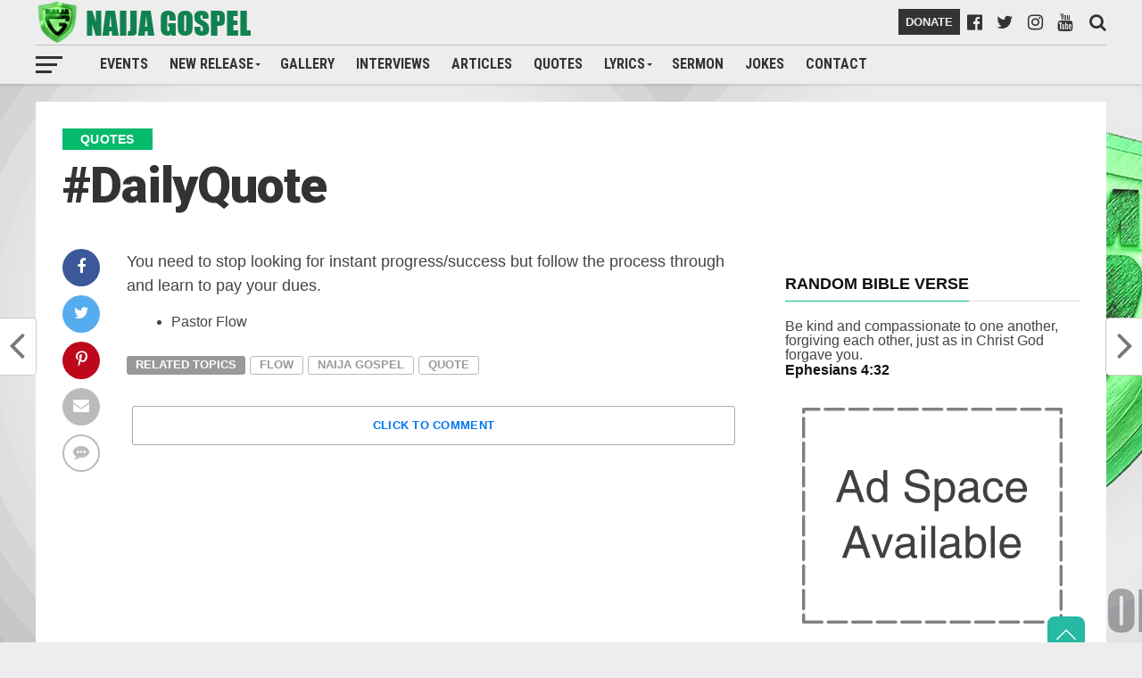

--- FILE ---
content_type: text/html; charset=UTF-8
request_url: https://naijagospel.org/dailyquote-219/
body_size: 25584
content:
<!DOCTYPE html>
<html lang="en-GB" prefix="og: https://ogp.me/ns#">
<head>
<script async src="https://pagead2.googlesyndication.com/pagead/js/adsbygoogle.js?client=ca-pub-7631525562236201" crossorigin="anonymous"></script>
	<style>
		#donate_btn:hover{
			background-color: #04ba6b !important;
			color:black !important;
			cursor: pointer;
		}
	</style>
	<script async src="https://pagead2.googlesyndication.com/pagead/js/adsbygoogle.js"></script>
<script>
  (adsbygoogle = window.adsbygoogle || []).push({
    google_ad_client: "ca-pub-1987535463975302",
    enable_page_level_ads: true
  });
</script>
<meta charset="UTF-8" >
<meta name="viewport" id="viewport" content="width=device-width, initial-scale=1.0, maximum-scale=1.0, minimum-scale=1.0, user-scalable=no" />
<link rel="pingback" href="https://naijagospel.org/xmlrpc.php" />
<meta property="og:type" content="article" />
<meta property="og:description" content="You need to stop looking for instant progress/success but follow the process through and learn to pay your dues. Pastor Flow" />
<meta name="twitter:card" content="summary">
<meta name="twitter:url" content="https://naijagospel.org/dailyquote-219/">
<meta name="twitter:title" content="#DailyQuote">
<meta name="twitter:description" content="You need to stop looking for instant progress/success but follow the process through and learn to pay your dues. Pastor Flow">
<script type="text/javascript">
/* <![CDATA[ */
(()=>{var e={};e.g=function(){if("object"==typeof globalThis)return globalThis;try{return this||new Function("return this")()}catch(e){if("object"==typeof window)return window}}(),function({ampUrl:n,isCustomizePreview:t,isAmpDevMode:r,noampQueryVarName:o,noampQueryVarValue:s,disabledStorageKey:i,mobileUserAgents:a,regexRegex:c}){if("undefined"==typeof sessionStorage)return;const d=new RegExp(c);if(!a.some((e=>{const n=e.match(d);return!(!n||!new RegExp(n[1],n[2]).test(navigator.userAgent))||navigator.userAgent.includes(e)})))return;e.g.addEventListener("DOMContentLoaded",(()=>{const e=document.getElementById("amp-mobile-version-switcher");if(!e)return;e.hidden=!1;const n=e.querySelector("a[href]");n&&n.addEventListener("click",(()=>{sessionStorage.removeItem(i)}))}));const g=r&&["paired-browsing-non-amp","paired-browsing-amp"].includes(window.name);if(sessionStorage.getItem(i)||t||g)return;const u=new URL(location.href),m=new URL(n);m.hash=u.hash,u.searchParams.has(o)&&s===u.searchParams.get(o)?sessionStorage.setItem(i,"1"):m.href!==u.href&&(window.stop(),location.replace(m.href))}({"ampUrl":"https:\/\/naijagospel.org\/dailyquote-219\/?amp=1","noampQueryVarName":"noamp","noampQueryVarValue":"mobile","disabledStorageKey":"amp_mobile_redirect_disabled","mobileUserAgents":["Mobile","Android","Silk\/","Kindle","BlackBerry","Opera Mini","Opera Mobi"],"regexRegex":"^\\\/((?:.|\\n)+)\\\/([i]*)$","isCustomizePreview":false,"isAmpDevMode":false})})();
/* ]]> */
</script>
<!-- Google tag (gtag.js) consent mode dataLayer added by Site Kit -->
<script type="text/javascript" id="google_gtagjs-js-consent-mode-data-layer">
/* <![CDATA[ */
window.dataLayer = window.dataLayer || [];function gtag(){dataLayer.push(arguments);}
gtag('consent', 'default', {"ad_personalization":"denied","ad_storage":"denied","ad_user_data":"denied","analytics_storage":"denied","functionality_storage":"denied","security_storage":"denied","personalization_storage":"denied","region":["AT","BE","BG","CH","CY","CZ","DE","DK","EE","ES","FI","FR","GB","GR","HR","HU","IE","IS","IT","LI","LT","LU","LV","MT","NL","NO","PL","PT","RO","SE","SI","SK"],"wait_for_update":500});
window._googlesitekitConsentCategoryMap = {"statistics":["analytics_storage"],"marketing":["ad_storage","ad_user_data","ad_personalization"],"functional":["functionality_storage","security_storage"],"preferences":["personalization_storage"]};
window._googlesitekitConsents = {"ad_personalization":"denied","ad_storage":"denied","ad_user_data":"denied","analytics_storage":"denied","functionality_storage":"denied","security_storage":"denied","personalization_storage":"denied","region":["AT","BE","BG","CH","CY","CZ","DE","DK","EE","ES","FI","FR","GB","GR","HR","HU","IE","IS","IT","LI","LT","LU","LV","MT","NL","NO","PL","PT","RO","SE","SI","SK"],"wait_for_update":500};
/* ]]> */
</script>
<!-- End Google tag (gtag.js) consent mode dataLayer added by Site Kit -->

<!-- Search Engine Optimization by Rank Math - https://rankmath.com/ -->
<title>#DailyQuote - Naija Gospel</title>
<meta name="description" content="You need to stop looking for instant progress/success but follow the process through and learn to pay your dues."/>
<meta name="robots" content="follow, index, max-snippet:-1, max-video-preview:-1, max-image-preview:large"/>
<link rel="canonical" href="https://naijagospel.org/dailyquote-219/" />
<meta property="og:locale" content="en_GB" />
<meta property="og:type" content="article" />
<meta property="og:title" content="#DailyQuote - Naija Gospel" />
<meta property="og:description" content="You need to stop looking for instant progress/success but follow the process through and learn to pay your dues." />
<meta property="og:url" content="https://naijagospel.org/dailyquote-219/" />
<meta property="og:site_name" content="Naija Gospel" />
<meta property="article:publisher" content="https://facebook.com/naijagospel" />
<meta property="article:author" content="https://www.facebook.com/naijagospel" />
<meta property="article:tag" content="Flow" />
<meta property="article:tag" content="Naija Gospel" />
<meta property="article:tag" content="Quote" />
<meta property="article:section" content="QUOTES" />
<meta property="og:image" content="https://naijagospel.org/wp-content/uploads/2019/07/ng_ad.png" />
<meta property="og:image:secure_url" content="https://naijagospel.org/wp-content/uploads/2019/07/ng_ad.png" />
<meta property="og:image:width" content="512" />
<meta property="og:image:height" content="512" />
<meta property="og:image:alt" content="#DailyQuote" />
<meta property="og:image:type" content="image/png" />
<meta property="article:published_time" content="2016-02-14T13:35:00+01:00" />
<meta name="twitter:card" content="summary_large_image" />
<meta name="twitter:title" content="#DailyQuote - Naija Gospel" />
<meta name="twitter:description" content="You need to stop looking for instant progress/success but follow the process through and learn to pay your dues." />
<meta name="twitter:site" content="@naija_gospel" />
<meta name="twitter:creator" content="@naija_gospel" />
<meta name="twitter:image" content="https://naijagospel.org/wp-content/uploads/2019/07/ng_ad.png" />
<meta name="twitter:label1" content="Written by" />
<meta name="twitter:data1" content="Naija Gospel" />
<meta name="twitter:label2" content="Time to read" />
<meta name="twitter:data2" content="Less than a minute" />
<script type="application/ld+json" class="rank-math-schema">{"@context":"https://schema.org","@graph":[{"@type":"Place","@id":"https://naijagospel.org/#place","address":{"@type":"PostalAddress","addressCountry":"Nigeria"}},{"@type":["EntertainmentBusiness","Organization"],"@id":"https://naijagospel.org/#organization","name":"Naija Gospel. Org","url":"https://naijagospel.org","sameAs":["https://facebook.com/naijagospel","https://twitter.com/naija_gospel"],"email":"naijagospel@gmail.com","address":{"@type":"PostalAddress","addressCountry":"Nigeria"},"logo":{"@type":"ImageObject","@id":"https://naijagospel.org/#logo","url":"https://naijagospel.org/wp-content/uploads/2018/08/cropped-naija-gospel-logo2.png","contentUrl":"https://naijagospel.org/wp-content/uploads/2018/08/cropped-naija-gospel-logo2.png","caption":"Naija Gospel","inLanguage":"en-GB","width":"1500","height":"1500"},"openingHours":["Monday,Tuesday,Wednesday,Thursday,Friday,Saturday,Sunday 09:00-17:00"],"location":{"@id":"https://naijagospel.org/#place"},"image":{"@id":"https://naijagospel.org/#logo"},"telephone":"+2348177450084"},{"@type":"WebSite","@id":"https://naijagospel.org/#website","url":"https://naijagospel.org","name":"Naija Gospel","alternateName":"naijagospel","publisher":{"@id":"https://naijagospel.org/#organization"},"inLanguage":"en-GB"},{"@type":"ImageObject","@id":"https://naijagospel.org/wp-content/uploads/2019/07/ng_ad.png","url":"https://naijagospel.org/wp-content/uploads/2019/07/ng_ad.png","width":"512","height":"512","inLanguage":"en-GB"},{"@type":"WebPage","@id":"https://naijagospel.org/dailyquote-219/#webpage","url":"https://naijagospel.org/dailyquote-219/","name":"#DailyQuote - Naija Gospel","datePublished":"2016-02-14T13:35:00+01:00","dateModified":"2016-02-14T13:35:00+01:00","isPartOf":{"@id":"https://naijagospel.org/#website"},"primaryImageOfPage":{"@id":"https://naijagospel.org/wp-content/uploads/2019/07/ng_ad.png"},"inLanguage":"en-GB"},{"@type":"Person","@id":"https://naijagospel.org/author/naijagospel/","name":"Naija Gospel","url":"https://naijagospel.org/author/naijagospel/","image":{"@type":"ImageObject","@id":"https://secure.gravatar.com/avatar/87a9ea13f375565f4728fd7d3f265a723faa58ee94174433db44a8f08ab5bcbd?s=96&amp;d=mm&amp;r=g","url":"https://secure.gravatar.com/avatar/87a9ea13f375565f4728fd7d3f265a723faa58ee94174433db44a8f08ab5bcbd?s=96&amp;d=mm&amp;r=g","caption":"Naija Gospel","inLanguage":"en-GB"},"sameAs":["https://naijagospel.org","https://www.facebook.com/naijagospel","https://twitter.com/naija_gospel"],"worksFor":{"@id":"https://naijagospel.org/#organization"}},{"@type":"BlogPosting","headline":"#DailyQuote - Naija Gospel","datePublished":"2016-02-14T13:35:00+01:00","dateModified":"2016-02-14T13:35:00+01:00","author":{"@id":"https://naijagospel.org/author/naijagospel/","name":"Naija Gospel"},"publisher":{"@id":"https://naijagospel.org/#organization"},"description":"You need to stop looking for instant progress/success but follow the process through and learn to pay your dues.","name":"#DailyQuote - Naija Gospel","@id":"https://naijagospel.org/dailyquote-219/#richSnippet","isPartOf":{"@id":"https://naijagospel.org/dailyquote-219/#webpage"},"image":{"@id":"https://naijagospel.org/wp-content/uploads/2019/07/ng_ad.png"},"inLanguage":"en-GB","mainEntityOfPage":{"@id":"https://naijagospel.org/dailyquote-219/#webpage"}}]}</script>
<!-- /Rank Math WordPress SEO plugin -->

<link rel='dns-prefetch' href='//www.googletagmanager.com' />
<link rel='dns-prefetch' href='//stats.wp.com' />
<link rel='dns-prefetch' href='//fonts.googleapis.com' />
<link rel='dns-prefetch' href='//pagead2.googlesyndication.com' />
<link rel="alternate" type="application/rss+xml" title="Naija Gospel &raquo; Feed" href="https://naijagospel.org/feed/" />
<link rel="alternate" type="application/rss+xml" title="Naija Gospel &raquo; Comments Feed" href="https://naijagospel.org/comments/feed/" />
<link rel="alternate" type="application/rss+xml" title="Naija Gospel &raquo; #DailyQuote Comments Feed" href="https://naijagospel.org/dailyquote-219/feed/" />
<link rel="alternate" title="oEmbed (JSON)" type="application/json+oembed" href="https://naijagospel.org/wp-json/oembed/1.0/embed?url=https%3A%2F%2Fnaijagospel.org%2Fdailyquote-219%2F" />
<link rel="alternate" title="oEmbed (XML)" type="text/xml+oembed" href="https://naijagospel.org/wp-json/oembed/1.0/embed?url=https%3A%2F%2Fnaijagospel.org%2Fdailyquote-219%2F&#038;format=xml" />
<style id='wp-img-auto-sizes-contain-inline-css' type='text/css'>
img:is([sizes=auto i],[sizes^="auto," i]){contain-intrinsic-size:3000px 1500px}
/*# sourceURL=wp-img-auto-sizes-contain-inline-css */
</style>

<link rel='stylesheet' id='scap.flashblock-css' href='https://naijagospel.org/wp-content/plugins/compact-wp-audio-player/css/flashblock.css?ver=6.9' type='text/css' media='all' />
<link rel='stylesheet' id='scap.player-css' href='https://naijagospel.org/wp-content/plugins/compact-wp-audio-player/css/player.css?ver=6.9' type='text/css' media='all' />
<style id='wp-emoji-styles-inline-css' type='text/css'>

	img.wp-smiley, img.emoji {
		display: inline !important;
		border: none !important;
		box-shadow: none !important;
		height: 1em !important;
		width: 1em !important;
		margin: 0 0.07em !important;
		vertical-align: -0.1em !important;
		background: none !important;
		padding: 0 !important;
	}
/*# sourceURL=wp-emoji-styles-inline-css */
</style>
<link rel='stylesheet' id='wp-block-library-css' href='https://naijagospel.org/wp-includes/css/dist/block-library/style.min.css?ver=6.9' type='text/css' media='all' />
<style id='wp-block-image-inline-css' type='text/css'>
.wp-block-image>a,.wp-block-image>figure>a{display:inline-block}.wp-block-image img{box-sizing:border-box;height:auto;max-width:100%;vertical-align:bottom}@media not (prefers-reduced-motion){.wp-block-image img.hide{visibility:hidden}.wp-block-image img.show{animation:show-content-image .4s}}.wp-block-image[style*=border-radius] img,.wp-block-image[style*=border-radius]>a{border-radius:inherit}.wp-block-image.has-custom-border img{box-sizing:border-box}.wp-block-image.aligncenter{text-align:center}.wp-block-image.alignfull>a,.wp-block-image.alignwide>a{width:100%}.wp-block-image.alignfull img,.wp-block-image.alignwide img{height:auto;width:100%}.wp-block-image .aligncenter,.wp-block-image .alignleft,.wp-block-image .alignright,.wp-block-image.aligncenter,.wp-block-image.alignleft,.wp-block-image.alignright{display:table}.wp-block-image .aligncenter>figcaption,.wp-block-image .alignleft>figcaption,.wp-block-image .alignright>figcaption,.wp-block-image.aligncenter>figcaption,.wp-block-image.alignleft>figcaption,.wp-block-image.alignright>figcaption{caption-side:bottom;display:table-caption}.wp-block-image .alignleft{float:left;margin:.5em 1em .5em 0}.wp-block-image .alignright{float:right;margin:.5em 0 .5em 1em}.wp-block-image .aligncenter{margin-left:auto;margin-right:auto}.wp-block-image :where(figcaption){margin-bottom:1em;margin-top:.5em}.wp-block-image.is-style-circle-mask img{border-radius:9999px}@supports ((-webkit-mask-image:none) or (mask-image:none)) or (-webkit-mask-image:none){.wp-block-image.is-style-circle-mask img{border-radius:0;-webkit-mask-image:url('data:image/svg+xml;utf8,<svg viewBox="0 0 100 100" xmlns="http://www.w3.org/2000/svg"><circle cx="50" cy="50" r="50"/></svg>');mask-image:url('data:image/svg+xml;utf8,<svg viewBox="0 0 100 100" xmlns="http://www.w3.org/2000/svg"><circle cx="50" cy="50" r="50"/></svg>');mask-mode:alpha;-webkit-mask-position:center;mask-position:center;-webkit-mask-repeat:no-repeat;mask-repeat:no-repeat;-webkit-mask-size:contain;mask-size:contain}}:root :where(.wp-block-image.is-style-rounded img,.wp-block-image .is-style-rounded img){border-radius:9999px}.wp-block-image figure{margin:0}.wp-lightbox-container{display:flex;flex-direction:column;position:relative}.wp-lightbox-container img{cursor:zoom-in}.wp-lightbox-container img:hover+button{opacity:1}.wp-lightbox-container button{align-items:center;backdrop-filter:blur(16px) saturate(180%);background-color:#5a5a5a40;border:none;border-radius:4px;cursor:zoom-in;display:flex;height:20px;justify-content:center;opacity:0;padding:0;position:absolute;right:16px;text-align:center;top:16px;width:20px;z-index:100}@media not (prefers-reduced-motion){.wp-lightbox-container button{transition:opacity .2s ease}}.wp-lightbox-container button:focus-visible{outline:3px auto #5a5a5a40;outline:3px auto -webkit-focus-ring-color;outline-offset:3px}.wp-lightbox-container button:hover{cursor:pointer;opacity:1}.wp-lightbox-container button:focus{opacity:1}.wp-lightbox-container button:focus,.wp-lightbox-container button:hover,.wp-lightbox-container button:not(:hover):not(:active):not(.has-background){background-color:#5a5a5a40;border:none}.wp-lightbox-overlay{box-sizing:border-box;cursor:zoom-out;height:100vh;left:0;overflow:hidden;position:fixed;top:0;visibility:hidden;width:100%;z-index:100000}.wp-lightbox-overlay .close-button{align-items:center;cursor:pointer;display:flex;justify-content:center;min-height:40px;min-width:40px;padding:0;position:absolute;right:calc(env(safe-area-inset-right) + 16px);top:calc(env(safe-area-inset-top) + 16px);z-index:5000000}.wp-lightbox-overlay .close-button:focus,.wp-lightbox-overlay .close-button:hover,.wp-lightbox-overlay .close-button:not(:hover):not(:active):not(.has-background){background:none;border:none}.wp-lightbox-overlay .lightbox-image-container{height:var(--wp--lightbox-container-height);left:50%;overflow:hidden;position:absolute;top:50%;transform:translate(-50%,-50%);transform-origin:top left;width:var(--wp--lightbox-container-width);z-index:9999999999}.wp-lightbox-overlay .wp-block-image{align-items:center;box-sizing:border-box;display:flex;height:100%;justify-content:center;margin:0;position:relative;transform-origin:0 0;width:100%;z-index:3000000}.wp-lightbox-overlay .wp-block-image img{height:var(--wp--lightbox-image-height);min-height:var(--wp--lightbox-image-height);min-width:var(--wp--lightbox-image-width);width:var(--wp--lightbox-image-width)}.wp-lightbox-overlay .wp-block-image figcaption{display:none}.wp-lightbox-overlay button{background:none;border:none}.wp-lightbox-overlay .scrim{background-color:#fff;height:100%;opacity:.9;position:absolute;width:100%;z-index:2000000}.wp-lightbox-overlay.active{visibility:visible}@media not (prefers-reduced-motion){.wp-lightbox-overlay.active{animation:turn-on-visibility .25s both}.wp-lightbox-overlay.active img{animation:turn-on-visibility .35s both}.wp-lightbox-overlay.show-closing-animation:not(.active){animation:turn-off-visibility .35s both}.wp-lightbox-overlay.show-closing-animation:not(.active) img{animation:turn-off-visibility .25s both}.wp-lightbox-overlay.zoom.active{animation:none;opacity:1;visibility:visible}.wp-lightbox-overlay.zoom.active .lightbox-image-container{animation:lightbox-zoom-in .4s}.wp-lightbox-overlay.zoom.active .lightbox-image-container img{animation:none}.wp-lightbox-overlay.zoom.active .scrim{animation:turn-on-visibility .4s forwards}.wp-lightbox-overlay.zoom.show-closing-animation:not(.active){animation:none}.wp-lightbox-overlay.zoom.show-closing-animation:not(.active) .lightbox-image-container{animation:lightbox-zoom-out .4s}.wp-lightbox-overlay.zoom.show-closing-animation:not(.active) .lightbox-image-container img{animation:none}.wp-lightbox-overlay.zoom.show-closing-animation:not(.active) .scrim{animation:turn-off-visibility .4s forwards}}@keyframes show-content-image{0%{visibility:hidden}99%{visibility:hidden}to{visibility:visible}}@keyframes turn-on-visibility{0%{opacity:0}to{opacity:1}}@keyframes turn-off-visibility{0%{opacity:1;visibility:visible}99%{opacity:0;visibility:visible}to{opacity:0;visibility:hidden}}@keyframes lightbox-zoom-in{0%{transform:translate(calc((-100vw + var(--wp--lightbox-scrollbar-width))/2 + var(--wp--lightbox-initial-left-position)),calc(-50vh + var(--wp--lightbox-initial-top-position))) scale(var(--wp--lightbox-scale))}to{transform:translate(-50%,-50%) scale(1)}}@keyframes lightbox-zoom-out{0%{transform:translate(-50%,-50%) scale(1);visibility:visible}99%{visibility:visible}to{transform:translate(calc((-100vw + var(--wp--lightbox-scrollbar-width))/2 + var(--wp--lightbox-initial-left-position)),calc(-50vh + var(--wp--lightbox-initial-top-position))) scale(var(--wp--lightbox-scale));visibility:hidden}}
/*# sourceURL=https://naijagospel.org/wp-includes/blocks/image/style.min.css */
</style>
<style id='wp-block-columns-inline-css' type='text/css'>
.wp-block-columns{box-sizing:border-box;display:flex;flex-wrap:wrap!important}@media (min-width:782px){.wp-block-columns{flex-wrap:nowrap!important}}.wp-block-columns{align-items:normal!important}.wp-block-columns.are-vertically-aligned-top{align-items:flex-start}.wp-block-columns.are-vertically-aligned-center{align-items:center}.wp-block-columns.are-vertically-aligned-bottom{align-items:flex-end}@media (max-width:781px){.wp-block-columns:not(.is-not-stacked-on-mobile)>.wp-block-column{flex-basis:100%!important}}@media (min-width:782px){.wp-block-columns:not(.is-not-stacked-on-mobile)>.wp-block-column{flex-basis:0;flex-grow:1}.wp-block-columns:not(.is-not-stacked-on-mobile)>.wp-block-column[style*=flex-basis]{flex-grow:0}}.wp-block-columns.is-not-stacked-on-mobile{flex-wrap:nowrap!important}.wp-block-columns.is-not-stacked-on-mobile>.wp-block-column{flex-basis:0;flex-grow:1}.wp-block-columns.is-not-stacked-on-mobile>.wp-block-column[style*=flex-basis]{flex-grow:0}:where(.wp-block-columns){margin-bottom:1.75em}:where(.wp-block-columns.has-background){padding:1.25em 2.375em}.wp-block-column{flex-grow:1;min-width:0;overflow-wrap:break-word;word-break:break-word}.wp-block-column.is-vertically-aligned-top{align-self:flex-start}.wp-block-column.is-vertically-aligned-center{align-self:center}.wp-block-column.is-vertically-aligned-bottom{align-self:flex-end}.wp-block-column.is-vertically-aligned-stretch{align-self:stretch}.wp-block-column.is-vertically-aligned-bottom,.wp-block-column.is-vertically-aligned-center,.wp-block-column.is-vertically-aligned-top{width:100%}
/*# sourceURL=https://naijagospel.org/wp-includes/blocks/columns/style.min.css */
</style>
<style id='wp-block-group-inline-css' type='text/css'>
.wp-block-group{box-sizing:border-box}:where(.wp-block-group.wp-block-group-is-layout-constrained){position:relative}
/*# sourceURL=https://naijagospel.org/wp-includes/blocks/group/style.min.css */
</style>
<style id='global-styles-inline-css' type='text/css'>
:root{--wp--preset--aspect-ratio--square: 1;--wp--preset--aspect-ratio--4-3: 4/3;--wp--preset--aspect-ratio--3-4: 3/4;--wp--preset--aspect-ratio--3-2: 3/2;--wp--preset--aspect-ratio--2-3: 2/3;--wp--preset--aspect-ratio--16-9: 16/9;--wp--preset--aspect-ratio--9-16: 9/16;--wp--preset--color--black: #000000;--wp--preset--color--cyan-bluish-gray: #abb8c3;--wp--preset--color--white: #ffffff;--wp--preset--color--pale-pink: #f78da7;--wp--preset--color--vivid-red: #cf2e2e;--wp--preset--color--luminous-vivid-orange: #ff6900;--wp--preset--color--luminous-vivid-amber: #fcb900;--wp--preset--color--light-green-cyan: #7bdcb5;--wp--preset--color--vivid-green-cyan: #00d084;--wp--preset--color--pale-cyan-blue: #8ed1fc;--wp--preset--color--vivid-cyan-blue: #0693e3;--wp--preset--color--vivid-purple: #9b51e0;--wp--preset--gradient--vivid-cyan-blue-to-vivid-purple: linear-gradient(135deg,rgb(6,147,227) 0%,rgb(155,81,224) 100%);--wp--preset--gradient--light-green-cyan-to-vivid-green-cyan: linear-gradient(135deg,rgb(122,220,180) 0%,rgb(0,208,130) 100%);--wp--preset--gradient--luminous-vivid-amber-to-luminous-vivid-orange: linear-gradient(135deg,rgb(252,185,0) 0%,rgb(255,105,0) 100%);--wp--preset--gradient--luminous-vivid-orange-to-vivid-red: linear-gradient(135deg,rgb(255,105,0) 0%,rgb(207,46,46) 100%);--wp--preset--gradient--very-light-gray-to-cyan-bluish-gray: linear-gradient(135deg,rgb(238,238,238) 0%,rgb(169,184,195) 100%);--wp--preset--gradient--cool-to-warm-spectrum: linear-gradient(135deg,rgb(74,234,220) 0%,rgb(151,120,209) 20%,rgb(207,42,186) 40%,rgb(238,44,130) 60%,rgb(251,105,98) 80%,rgb(254,248,76) 100%);--wp--preset--gradient--blush-light-purple: linear-gradient(135deg,rgb(255,206,236) 0%,rgb(152,150,240) 100%);--wp--preset--gradient--blush-bordeaux: linear-gradient(135deg,rgb(254,205,165) 0%,rgb(254,45,45) 50%,rgb(107,0,62) 100%);--wp--preset--gradient--luminous-dusk: linear-gradient(135deg,rgb(255,203,112) 0%,rgb(199,81,192) 50%,rgb(65,88,208) 100%);--wp--preset--gradient--pale-ocean: linear-gradient(135deg,rgb(255,245,203) 0%,rgb(182,227,212) 50%,rgb(51,167,181) 100%);--wp--preset--gradient--electric-grass: linear-gradient(135deg,rgb(202,248,128) 0%,rgb(113,206,126) 100%);--wp--preset--gradient--midnight: linear-gradient(135deg,rgb(2,3,129) 0%,rgb(40,116,252) 100%);--wp--preset--font-size--small: 13px;--wp--preset--font-size--medium: 20px;--wp--preset--font-size--large: 36px;--wp--preset--font-size--x-large: 42px;--wp--preset--spacing--20: 0.44rem;--wp--preset--spacing--30: 0.67rem;--wp--preset--spacing--40: 1rem;--wp--preset--spacing--50: 1.5rem;--wp--preset--spacing--60: 2.25rem;--wp--preset--spacing--70: 3.38rem;--wp--preset--spacing--80: 5.06rem;--wp--preset--shadow--natural: 6px 6px 9px rgba(0, 0, 0, 0.2);--wp--preset--shadow--deep: 12px 12px 50px rgba(0, 0, 0, 0.4);--wp--preset--shadow--sharp: 6px 6px 0px rgba(0, 0, 0, 0.2);--wp--preset--shadow--outlined: 6px 6px 0px -3px rgb(255, 255, 255), 6px 6px rgb(0, 0, 0);--wp--preset--shadow--crisp: 6px 6px 0px rgb(0, 0, 0);}:where(.is-layout-flex){gap: 0.5em;}:where(.is-layout-grid){gap: 0.5em;}body .is-layout-flex{display: flex;}.is-layout-flex{flex-wrap: wrap;align-items: center;}.is-layout-flex > :is(*, div){margin: 0;}body .is-layout-grid{display: grid;}.is-layout-grid > :is(*, div){margin: 0;}:where(.wp-block-columns.is-layout-flex){gap: 2em;}:where(.wp-block-columns.is-layout-grid){gap: 2em;}:where(.wp-block-post-template.is-layout-flex){gap: 1.25em;}:where(.wp-block-post-template.is-layout-grid){gap: 1.25em;}.has-black-color{color: var(--wp--preset--color--black) !important;}.has-cyan-bluish-gray-color{color: var(--wp--preset--color--cyan-bluish-gray) !important;}.has-white-color{color: var(--wp--preset--color--white) !important;}.has-pale-pink-color{color: var(--wp--preset--color--pale-pink) !important;}.has-vivid-red-color{color: var(--wp--preset--color--vivid-red) !important;}.has-luminous-vivid-orange-color{color: var(--wp--preset--color--luminous-vivid-orange) !important;}.has-luminous-vivid-amber-color{color: var(--wp--preset--color--luminous-vivid-amber) !important;}.has-light-green-cyan-color{color: var(--wp--preset--color--light-green-cyan) !important;}.has-vivid-green-cyan-color{color: var(--wp--preset--color--vivid-green-cyan) !important;}.has-pale-cyan-blue-color{color: var(--wp--preset--color--pale-cyan-blue) !important;}.has-vivid-cyan-blue-color{color: var(--wp--preset--color--vivid-cyan-blue) !important;}.has-vivid-purple-color{color: var(--wp--preset--color--vivid-purple) !important;}.has-black-background-color{background-color: var(--wp--preset--color--black) !important;}.has-cyan-bluish-gray-background-color{background-color: var(--wp--preset--color--cyan-bluish-gray) !important;}.has-white-background-color{background-color: var(--wp--preset--color--white) !important;}.has-pale-pink-background-color{background-color: var(--wp--preset--color--pale-pink) !important;}.has-vivid-red-background-color{background-color: var(--wp--preset--color--vivid-red) !important;}.has-luminous-vivid-orange-background-color{background-color: var(--wp--preset--color--luminous-vivid-orange) !important;}.has-luminous-vivid-amber-background-color{background-color: var(--wp--preset--color--luminous-vivid-amber) !important;}.has-light-green-cyan-background-color{background-color: var(--wp--preset--color--light-green-cyan) !important;}.has-vivid-green-cyan-background-color{background-color: var(--wp--preset--color--vivid-green-cyan) !important;}.has-pale-cyan-blue-background-color{background-color: var(--wp--preset--color--pale-cyan-blue) !important;}.has-vivid-cyan-blue-background-color{background-color: var(--wp--preset--color--vivid-cyan-blue) !important;}.has-vivid-purple-background-color{background-color: var(--wp--preset--color--vivid-purple) !important;}.has-black-border-color{border-color: var(--wp--preset--color--black) !important;}.has-cyan-bluish-gray-border-color{border-color: var(--wp--preset--color--cyan-bluish-gray) !important;}.has-white-border-color{border-color: var(--wp--preset--color--white) !important;}.has-pale-pink-border-color{border-color: var(--wp--preset--color--pale-pink) !important;}.has-vivid-red-border-color{border-color: var(--wp--preset--color--vivid-red) !important;}.has-luminous-vivid-orange-border-color{border-color: var(--wp--preset--color--luminous-vivid-orange) !important;}.has-luminous-vivid-amber-border-color{border-color: var(--wp--preset--color--luminous-vivid-amber) !important;}.has-light-green-cyan-border-color{border-color: var(--wp--preset--color--light-green-cyan) !important;}.has-vivid-green-cyan-border-color{border-color: var(--wp--preset--color--vivid-green-cyan) !important;}.has-pale-cyan-blue-border-color{border-color: var(--wp--preset--color--pale-cyan-blue) !important;}.has-vivid-cyan-blue-border-color{border-color: var(--wp--preset--color--vivid-cyan-blue) !important;}.has-vivid-purple-border-color{border-color: var(--wp--preset--color--vivid-purple) !important;}.has-vivid-cyan-blue-to-vivid-purple-gradient-background{background: var(--wp--preset--gradient--vivid-cyan-blue-to-vivid-purple) !important;}.has-light-green-cyan-to-vivid-green-cyan-gradient-background{background: var(--wp--preset--gradient--light-green-cyan-to-vivid-green-cyan) !important;}.has-luminous-vivid-amber-to-luminous-vivid-orange-gradient-background{background: var(--wp--preset--gradient--luminous-vivid-amber-to-luminous-vivid-orange) !important;}.has-luminous-vivid-orange-to-vivid-red-gradient-background{background: var(--wp--preset--gradient--luminous-vivid-orange-to-vivid-red) !important;}.has-very-light-gray-to-cyan-bluish-gray-gradient-background{background: var(--wp--preset--gradient--very-light-gray-to-cyan-bluish-gray) !important;}.has-cool-to-warm-spectrum-gradient-background{background: var(--wp--preset--gradient--cool-to-warm-spectrum) !important;}.has-blush-light-purple-gradient-background{background: var(--wp--preset--gradient--blush-light-purple) !important;}.has-blush-bordeaux-gradient-background{background: var(--wp--preset--gradient--blush-bordeaux) !important;}.has-luminous-dusk-gradient-background{background: var(--wp--preset--gradient--luminous-dusk) !important;}.has-pale-ocean-gradient-background{background: var(--wp--preset--gradient--pale-ocean) !important;}.has-electric-grass-gradient-background{background: var(--wp--preset--gradient--electric-grass) !important;}.has-midnight-gradient-background{background: var(--wp--preset--gradient--midnight) !important;}.has-small-font-size{font-size: var(--wp--preset--font-size--small) !important;}.has-medium-font-size{font-size: var(--wp--preset--font-size--medium) !important;}.has-large-font-size{font-size: var(--wp--preset--font-size--large) !important;}.has-x-large-font-size{font-size: var(--wp--preset--font-size--x-large) !important;}
:where(.wp-block-columns.is-layout-flex){gap: 2em;}:where(.wp-block-columns.is-layout-grid){gap: 2em;}
/*# sourceURL=global-styles-inline-css */
</style>
<style id='core-block-supports-inline-css' type='text/css'>
.wp-container-core-columns-is-layout-9d6595d7{flex-wrap:nowrap;}
/*# sourceURL=core-block-supports-inline-css */
</style>

<style id='classic-theme-styles-inline-css' type='text/css'>
/*! This file is auto-generated */
.wp-block-button__link{color:#fff;background-color:#32373c;border-radius:9999px;box-shadow:none;text-decoration:none;padding:calc(.667em + 2px) calc(1.333em + 2px);font-size:1.125em}.wp-block-file__button{background:#32373c;color:#fff;text-decoration:none}
/*# sourceURL=/wp-includes/css/classic-themes.min.css */
</style>
<link rel='stylesheet' id='mvp-custom-style-css' href='https://naijagospel.org/wp-content/themes/the-league/style.css?ver=6.9' type='text/css' media='all' />
<style id='mvp-custom-style-inline-css' type='text/css'>


#mvp-wallpaper {
	background: url() no-repeat 50% 0;
	}

a,
a:visited,
.post-info-name a,
ul.mvp-author-info-list li.mvp-author-info-name span a,
.woocommerce .woocommerce-breadcrumb a {
	color: #0077ee;
	}

#mvp-comments-button a,
#mvp-comments-button span.mvp-comment-but-text,
a.mvp-inf-more-but,
.sp-template a,
.sp-data-table a {
	color: #0077ee !important;
	}

#mvp-comments-button a:hover,
#mvp-comments-button span.mvp-comment-but-text:hover,
a.mvp-inf-more-but:hover {
	border: 1px solid #0077ee;
	color: #0077ee !important;
	}

a:hover,
.mvp-feat4-sub-text h2 a:hover,
span.mvp-widget-head-link a,
.mvp-widget-list-text1 h2 a:hover,
.mvp-blog-story-text h2 a:hover,
.mvp-side-tab-text h2 a:hover,
.mvp-more-post-text h2 a:hover,
span.mvp-blog-story-author a,
.woocommerce .woocommerce-breadcrumb a:hover,
#mvp-side-wrap a:hover,
.mvp-post-info-top h3 a:hover,
#mvp-side-wrap .mvp-widget-feat-text h3 a:hover,
.mvp-widget-author-text h3 a:hover,
#mvp-side-wrap .mvp-widget-author-text h3 a:hover,
.mvp-feat5-text h2 a:hover {
	color: #04ba6b !important;
	}

#mvp-main-nav-wrap,
#mvp-fly-wrap,
ul.mvp-fly-soc-list li a:hover {
	background: #ededed;
	}

ul.mvp-fly-soc-list li a {
	color: #ededed !important;
	}

#mvp-nav-menu ul li a,
span.mvp-nav-soc-head,
span.mvp-nav-search-but,
span.mvp-nav-soc-but,
nav.mvp-fly-nav-menu ul li.menu-item-has-children:after,
nav.mvp-fly-nav-menu ul li.menu-item-has-children.tog-minus:after,
nav.mvp-fly-nav-menu ul li a,
span.mvp-fly-soc-head {
	color: #333333;
	}

ul.mvp-fly-soc-list li a:hover {
	color: #333333 !important;
	}

.mvp-fly-but-wrap span,
ul.mvp-fly-soc-list li a {
	background: #333333;
	}

ul.mvp-fly-soc-list li a:hover {
	border: 2px solid #333333;
	}

#mvp-nav-menu ul li.menu-item-has-children ul.sub-menu li a:after,
#mvp-nav-menu ul li.menu-item-has-children ul.sub-menu li ul.sub-menu li a:after,
#mvp-nav-menu ul li.menu-item-has-children ul.sub-menu li ul.sub-menu li ul.sub-menu li a:after,
#mvp-nav-menu ul li.menu-item-has-children ul.mvp-mega-list li a:after,
#mvp-nav-menu ul li.menu-item-has-children a:after {
	border-color: #333333 transparent transparent transparent;
	}

#mvp-nav-menu ul li:hover a,
span.mvp-nav-search-but:hover,
span.mvp-nav-soc-but:hover,
#mvp-nav-menu ul li ul.mvp-mega-list li a:hover,
nav.mvp-fly-nav-menu ul li a:hover {
	color: #04ba6b !important;
	}

#mvp-nav-menu ul li:hover a {
	border-bottom: 1px solid #04ba6b;
	}

.mvp-fly-but-wrap:hover span {
	background: #04ba6b;
	}

#mvp-nav-menu ul li.menu-item-has-children:hover a:after {
	border-color: #04ba6b transparent transparent transparent !important;
	}

ul.mvp-score-list li:hover {
	border: 1px solid #04ba6b;
	}

.es-nav span:hover a,
ul.mvp-side-tab-list li span.mvp-side-tab-head i {
	color: #04ba6b;
	}

span.mvp-feat1-cat,
.mvp-vid-box-wrap,
span.mvp-post-cat,
.mvp-prev-next-text a,
.mvp-prev-next-text a:visited,
.mvp-prev-next-text a:hover,
.mvp-mob-soc-share-but,
.mvp-scores-status,
.sportspress h1.mvp-post-title .sp-player-number {
	background: #04ba6b;
	}

.sp-table-caption {
	background: #04ba6b !important;
	}

.woocommerce .star-rating span:before,
.woocommerce-message:before,
.woocommerce-info:before,
.woocommerce-message:before {
	color: #04ba6b;
	}

.woocommerce .widget_price_filter .ui-slider .ui-slider-range,
.woocommerce .widget_price_filter .ui-slider .ui-slider-handle,
.woocommerce span.onsale,
.woocommerce #respond input#submit.alt,
.woocommerce a.button.alt,
.woocommerce button.button.alt,
.woocommerce input.button.alt,
.woocommerce #respond input#submit.alt:hover,
.woocommerce a.button.alt:hover,
.woocommerce button.button.alt:hover,
.woocommerce input.button.alt:hover {
	background-color: #04ba6b;
	}

span.mvp-sec-head,
.mvp-authors-name {
	border-bottom: 1px solid #04ba6b;
	}

.woocommerce-error,
.woocommerce-info,
.woocommerce-message {
	border-top-color: #04ba6b;
	}

#mvp-nav-menu ul li a,
nav.mvp-fly-nav-menu ul li a,
#mvp-foot-nav ul.menu li a,
#mvp-foot-menu ul.menu li a {
	font-family: 'Roboto Condensed', sans-serif;
	}

body,
.mvp-feat1-text p,
.mvp-feat4-main-text p,
.mvp-feat2-main-text p,
.mvp-feat3-main-text p,
.mvp-feat4-sub-text p,
.mvp-widget-list-text1 p,
.mvp-blog-story-text p,
.mvp-blog-story-info,
span.mvp-post-excerpt,
ul.mvp-author-info-list li.mvp-author-info-name p,
ul.mvp-author-info-list li.mvp-author-info-name span,
.mvp-post-date,
span.mvp-feat-caption,
span.mvp-feat-caption-wide,
#mvp-content-main p,
#mvp-author-box-text p,
.mvp-more-post-text p,
#mvp-404 p,
#mvp-foot-copy,
#searchform input,
span.mvp-author-page-desc,
#woo-content p,
.mvp-search-text p,
#comments .c p,
.mvp-widget-feat-text p,
.mvp-feat5-text p {
	font-family: 'Amasis MT Pro', sans-serif;
	}

span.mvp-nav-soc-head,
.mvp-score-status p,
.mvp-score-teams p,
.mvp-scores-status p,
.mvp-scores-teams p,
ul.mvp-feat2-list li h3,
.mvp-feat4-sub-text h3,
.mvp-widget-head-wrap h4,
span.mvp-widget-head-link,
.mvp-widget-list-text1 h3,
.mvp-blog-story-text h3,
ul.mvp-side-tab-list li span.mvp-side-tab-head,
.mvp-side-tab-text h3,
span.mvp-post-cat,
.mvp-post-tags,
span.mvp-author-box-name,
#mvp-comments-button a,
#mvp-comments-button span.mvp-comment-but-text,
span.mvp-sec-head,
a.mvp-inf-more-but,
.pagination span, .pagination a,
.woocommerce ul.product_list_widget span.product-title,
.woocommerce ul.product_list_widget li a,
.woocommerce #reviews #comments ol.commentlist li .comment-text p.meta,
.woocommerce .related h2,
.woocommerce div.product .woocommerce-tabs .panel h2,
.woocommerce div.product .product_title,
#mvp-content-main h1,
#mvp-content-main h2,
#mvp-content-main h3,
#mvp-content-main h4,
#mvp-content-main h5,
#mvp-content-main h6,
#woo-content h1.page-title,
.woocommerce .woocommerce-breadcrumb,
.mvp-authors-name,
#respond #submit,
.comment-reply a,
#cancel-comment-reply-link,
span.mvp-feat1-cat,
span.mvp-post-info-date,
.mvp-widget-feat-text h3,
.mvp-widget-author-text h3 a,
.sp-table-caption {
	font-family: 'Amasis MT Pro', sans-serif !important;
	}

.mvp-feat1-text h2,
.mvp-feat1-text h2.mvp-stand-title,
.mvp-feat4-main-text h2,
.mvp-feat4-main-text h2.mvp-stand-title,
.mvp-feat1-sub-text h2,
.mvp-feat2-main-text h2,
.mvp-feat2-sub-text h2,
ul.mvp-feat2-list li h2,
.mvp-feat3-main-text h2,
.mvp-feat3-sub-text h2,
.mvp-feat4-sub-text h2 a,
.mvp-widget-list-text1 h2 a,
.mvp-blog-story-text h2 a,
.mvp-side-tab-text h2 a,
#mvp-content-main blockquote p,
.mvp-more-post-text h2 a,
h2.mvp-authors-latest a,
.mvp-widget-feat-text h2 a,
.mvp-widget-author-text h2 a,
.mvp-feat5-text h2 a,
.mvp-scores-title h2 a {
	font-family: 'AmasisMTPro-Black', sans-serif;
	}

h1.mvp-post-title,
.mvp-cat-head h1,
#mvp-404 h1,
h1.mvp-author-top-head,
#woo-content h1.page-title,
.woocommerce div.product .product_title,
.woocommerce ul.products li.product h3 {
	font-family: 'Roboto', sans-serif;
	}

	

	.mvp-nav-links {
		display: none;
		}
		

	.single #mvp-foot-wrap {
		padding-bottom: 70px;
		}
		
/*# sourceURL=mvp-custom-style-inline-css */
</style>
<link rel='stylesheet' id='mvp-reset-css' href='https://naijagospel.org/wp-content/themes/the-league/css/reset.css?ver=6.9' type='text/css' media='all' />
<link rel='stylesheet' id='fontawesome-css' href='https://naijagospel.org/wp-content/themes/the-league/font-awesome/css/font-awesome.css?ver=6.9' type='text/css' media='all' />
<link crossorigin="anonymous" rel='stylesheet' id='mvp-fonts-css' href='//fonts.googleapis.com/css?family=Advent+Pro%3A700%7CRoboto%3A300%2C400%2C500%2C700%2C900%7COswald%3A300%2C400%2C700%7CLato%3A300%2C400%2C700%7CWork+Sans%3A200%2C300%2C400%2C500%2C600%2C700%2C800%2C900%7COpen+Sans%3A400%2C700%2C800%7CAmasisMTPro-Black%3A100%2C200%2C300%2C400%2C500%2C600%2C700%2C800%2C900%7CRoboto%3A100%2C200%2C300%2C400%2C500%2C600%2C700%2C800%2C900%7CAmasis+MT+Pro%3A100%2C200%2C300%2C400%2C500%2C600%2C700%2C800%2C900%7CAmasis+MT+Pro%3A100%2C200%2C300%2C400%2C500%2C600%2C700%2C800%2C900%7CRoboto+Condensed%3A100%2C200%2C300%2C400%2C500%2C600%2C700%2C800%2C900&#038;subset=latin,latin-ext,cyrillic,cyrillic-ext,greek-ext,greek,vietnamese' type='text/css' media='all' />
<link rel='stylesheet' id='mvp-media-queries-css' href='https://naijagospel.org/wp-content/themes/the-league/css/media-queries.css?ver=6.9' type='text/css' media='all' />
<link rel='stylesheet' id='mediaelement-css' href='https://naijagospel.org/wp-includes/js/mediaelement/mediaelementplayer-legacy.min.css?ver=4.2.17' type='text/css' media='all' />
<link rel='stylesheet' id='wp-mediaelement-css' href='https://naijagospel.org/wp-includes/js/mediaelement/wp-mediaelement.min.css?ver=6.9' type='text/css' media='all' />
<link rel='stylesheet' id='themify-audio-dock-css' href='https://naijagospel.org/wp-content/plugins/themify-audio-dock/assets/styles.css?ver=2.0.6' type='text/css' media='all' />
<script type="text/javascript" src="https://naijagospel.org/wp-content/plugins/compact-wp-audio-player/js/soundmanager2-nodebug-jsmin.js?ver=6.9" id="scap.soundmanager2-js"></script>
<script type="text/javascript" src="https://naijagospel.org/wp-includes/js/jquery/jquery.min.js?ver=3.7.1" id="jquery-core-js"></script>
<script type="text/javascript" src="https://naijagospel.org/wp-includes/js/jquery/jquery-migrate.min.js?ver=3.4.1" id="jquery-migrate-js"></script>

<!-- Google tag (gtag.js) snippet added by Site Kit -->
<!-- Google Analytics snippet added by Site Kit -->
<script type="text/javascript" src="https://www.googletagmanager.com/gtag/js?id=GT-PB66LRS" id="google_gtagjs-js" async></script>
<script type="text/javascript" id="google_gtagjs-js-after">
/* <![CDATA[ */
window.dataLayer = window.dataLayer || [];function gtag(){dataLayer.push(arguments);}
gtag("set","linker",{"domains":["naijagospel.org"]});
gtag("js", new Date());
gtag("set", "developer_id.dZTNiMT", true);
gtag("config", "GT-PB66LRS");
//# sourceURL=google_gtagjs-js-after
/* ]]> */
</script>
<link rel="https://api.w.org/" href="https://naijagospel.org/wp-json/" /><link rel="alternate" title="JSON" type="application/json" href="https://naijagospel.org/wp-json/wp/v2/posts/8243" /><link rel="EditURI" type="application/rsd+xml" title="RSD" href="https://naijagospel.org/xmlrpc.php?rsd" />
<meta name="generator" content="WordPress 6.9" />
<link rel='shortlink' href='https://naijagospel.org/?p=8243' />
<meta name="generator" content="Site Kit by Google 1.171.0" /><link rel="alternate" type="text/html" media="only screen and (max-width: 640px)" href="https://naijagospel.org/dailyquote-219/?amp=1">	<style>img#wpstats{display:none}</style>
		
<!-- Google AdSense meta tags added by Site Kit -->
<meta name="google-adsense-platform-account" content="ca-host-pub-2644536267352236">
<meta name="google-adsense-platform-domain" content="sitekit.withgoogle.com">
<!-- End Google AdSense meta tags added by Site Kit -->
<style type="text/css" id="custom-background-css">
body.custom-background { background-color: #ededed; background-image: url("https://naijagospel.org/wp-content/uploads/2024/05/NG-3D.gif"); background-position: left top; background-size: auto; background-repeat: repeat; background-attachment: scroll; }
</style>
	<link rel="amphtml" href="https://naijagospel.org/dailyquote-219/?amp=1">
<!-- Google Tag Manager snippet added by Site Kit -->
<script type="text/javascript">
/* <![CDATA[ */

			( function( w, d, s, l, i ) {
				w[l] = w[l] || [];
				w[l].push( {'gtm.start': new Date().getTime(), event: 'gtm.js'} );
				var f = d.getElementsByTagName( s )[0],
					j = d.createElement( s ), dl = l != 'dataLayer' ? '&l=' + l : '';
				j.async = true;
				j.src = 'https://www.googletagmanager.com/gtm.js?id=' + i + dl;
				f.parentNode.insertBefore( j, f );
			} )( window, document, 'script', 'dataLayer', 'GTM-WVG7WJ' );
			
/* ]]> */
</script>

<!-- End Google Tag Manager snippet added by Site Kit -->

<!-- Google AdSense snippet added by Site Kit -->
<script type="text/javascript" async="async" src="https://pagead2.googlesyndication.com/pagead/js/adsbygoogle.js?client=ca-pub-7631525562236201&amp;host=ca-host-pub-2644536267352236" crossorigin="anonymous"></script>

<!-- End Google AdSense snippet added by Site Kit -->
<style>#amp-mobile-version-switcher{left:0;position:absolute;width:100%;z-index:100}#amp-mobile-version-switcher>a{background-color:#444;border:0;color:#eaeaea;display:block;font-family:-apple-system,BlinkMacSystemFont,Segoe UI,Roboto,Oxygen-Sans,Ubuntu,Cantarell,Helvetica Neue,sans-serif;font-size:16px;font-weight:600;padding:15px 0;text-align:center;-webkit-text-decoration:none;text-decoration:none}#amp-mobile-version-switcher>a:active,#amp-mobile-version-switcher>a:focus,#amp-mobile-version-switcher>a:hover{-webkit-text-decoration:underline;text-decoration:underline}</style><link rel="icon" href="https://naijagospel.org/wp-content/uploads/2022/12/ng_png-80x80.png" sizes="32x32" />
<link rel="icon" href="https://naijagospel.org/wp-content/uploads/2022/12/ng_png-300x300.png" sizes="192x192" />
<link rel="apple-touch-icon" href="https://naijagospel.org/wp-content/uploads/2022/12/ng_png-300x300.png" />
<meta name="msapplication-TileImage" content="https://naijagospel.org/wp-content/uploads/2022/12/ng_png-300x300.png" />
<link rel='stylesheet' id='prefix-style-css' href='https://naijagospel.org/wp-content/plugins/bible-verse-of-the-day/bible-verse-of-the-day.css?ver=6.9' type='text/css' media='all' />
</head>
<body class="wp-singular post-template-default single single-post postid-8243 single-format-standard custom-background wp-theme-the-league">
	<div id="mvp-fly-wrap">
	<div id="mvp-fly-menu-top" class="left relative">
		<div class="mvp-fly-top-out left relative">
			<div class="mvp-fly-top-in">
				<div id="mvp-fly-logo" class="left relative">
											<a href="https://naijagospel.org/"><img src="https://naijagospel.org/wp-content/uploads/2019/03/naijagosepl21.png" alt="Naija Gospel" data-rjs="2" /></a>
									</div><!--mvp-fly-logo-->
			</div><!--mvp-fly-top-in-->
			<div class="mvp-fly-but-wrap mvp-fly-but-menu mvp-fly-but-click">
				<span></span>
				<span></span>
				<span></span>
				<span></span>
			</div><!--mvp-fly-but-wrap-->
		</div><!--mvp-fly-top-out-->
	</div><!--mvp-fly-menu-top-->
	<div id="mvp-fly-menu-wrap">
		<nav class="mvp-fly-nav-menu left relative">
			<div class="menu-naija-rooms-container"><ul id="menu-naija-rooms" class="menu"><li id="menu-item-21415" class="menu-item menu-item-type-taxonomy menu-item-object-category menu-item-21415"><a href="https://naijagospel.org/category/events/">EVENTS</a></li>
<li id="menu-item-2524" class="h1site-title text-align center menu-item menu-item-type-taxonomy menu-item-object-category menu-item-has-children menu-item-2524"><a href="https://naijagospel.org/category/new-release/" title="Latest Download">NEW RELEASE</a>
<ul class="sub-menu">
	<li id="menu-item-21117" class="menu-item menu-item-type-taxonomy menu-item-object-category menu-item-21117"><a href="https://naijagospel.org/category/videos/">VIDEOS</a></li>
</ul>
</li>
<li id="menu-item-2519" class="menu-item menu-item-type-taxonomy menu-item-object-category menu-item-2519"><a href="https://naijagospel.org/category/gallery/" title="Pictures speaks">GALLERY</a></li>
<li id="menu-item-2518" class="menu-item menu-item-type-taxonomy menu-item-object-category menu-item-2518"><a href="https://naijagospel.org/category/interviews/" title="One on one">INTERVIEWS</a></li>
<li id="menu-item-18559" class="menu-item menu-item-type-taxonomy menu-item-object-category menu-item-18559"><a href="https://naijagospel.org/category/articles/">ARTICLES</a></li>
<li id="menu-item-6135" class="menu-item menu-item-type-taxonomy menu-item-object-category current-post-ancestor current-menu-parent current-post-parent menu-item-6135"><a href="https://naijagospel.org/category/quotes/">QUOTES</a></li>
<li id="menu-item-21115" class="menu-item menu-item-type-taxonomy menu-item-object-category menu-item-has-children menu-item-21115"><a href="https://naijagospel.org/category/lyrics/">LYRICS</a>
<ul class="sub-menu">
	<li id="menu-item-21118" class="menu-item menu-item-type-taxonomy menu-item-object-category menu-item-21118"><a href="https://naijagospel.org/category/worship/">WORSHIP</a></li>
</ul>
</li>
<li id="menu-item-21116" class="menu-item menu-item-type-taxonomy menu-item-object-category menu-item-21116"><a href="https://naijagospel.org/category/sermon/">SERMON</a></li>
<li id="menu-item-21420" class="menu-item menu-item-type-taxonomy menu-item-object-category menu-item-21420"><a href="https://naijagospel.org/category/jokes/">JOKES</a></li>
<li id="menu-item-21414" class="menu-item menu-item-type-post_type menu-item-object-page menu-item-21414"><a href="https://naijagospel.org/contact-naijagospel/">CONTACT</a></li>
</ul></div>		</nav>
	</div><!--mvp-fly-menu-wrap-->
	<div id="mvp-fly-soc-wrap">
<!-- 		<span class="mvp-fly-soc-head">Connect with us</span> -->
		<a href='https://paystack.com/pay/ngdonation' target="_blank"><button style="background-color:#333333;color:#ededed;font-weight:bold;margin-top:10px;margin-bottom:20px;line-height:1;padding: 8px 8px;border:none;">DONATE</button></a>
		<ul class="mvp-fly-soc-list left relative">
							<li><a href="https://facebook.com/naijagospel" target="_blank" class="fa fa-facebook-official fa-2"></a></li>
										<li><a href="https://twitter.com/naija_gospel" target="_blank" class="fa fa-twitter fa-2"></a></li>
										<li><a href="https://pinterest.com/naijagospel" target="_blank" class="fa fa-pinterest-p fa-2"></a></li>
										<li><a href="https://instagram.com/naijagospel" target="_blank" class="fa fa-instagram fa-2"></a></li>
													<li><a href="https://youtube.com/naijagospel" target="_blank" class="fa fa-youtube-play fa-2"></a></li>
										<li><a href="https://www.linkedin.com/in/naijagospel/" target="_blank" class="fa fa-linkedin fa-2"></a></li>
										<li><a href="https://www.tumblr.com/blog/naijagospel" target="_blank" class="fa fa-tumblr fa-2"></a></li>
					</ul>
	</div><!--mvp-fly-soc-wrap-->
</div><!--mvp-fly-wrap-->				<div id="mvp-site" class="left relative">
		<div id="mvp-search-wrap">
			<div id="mvp-search-box">
				<form method="get" id="searchform" action="https://naijagospel.org/">
	<input type="text" name="s" id="s" value="Search" onfocus='if (this.value == "Search") { this.value = ""; }' onblur='if (this.value == "") { this.value = "Search"; }' />
	<input type="hidden" id="searchsubmit" value="Search" />
</form>			</div><!--mvp-search-box-->
			<div class="mvp-search-but-wrap mvp-search-click">
				<span></span>
				<span></span>
			</div><!--mvp-search-but-wrap-->
		</div><!--mvp-search-wrap-->
		<header id="mvp-top-head-wrap">
						<nav id="mvp-main-nav-wrap">
				<div id="mvp-top-nav-wrap" class="left relative">
					<div class="mvp-main-box-cont">
						<div id="mvp-top-nav-cont" class="left relative">
							<div class="mvp-top-nav-right-out relative">
								<div class="mvp-top-nav-right-in">
									<div id="mvp-top-nav-left" class="left relative">
										<div class="mvp-top-nav-left-out relative">
											<div class="mvp-top-nav-menu-but left relative">
												<div class="mvp-fly-but-wrap mvp-fly-but-click left relative">
													<span></span>
													<span></span>
													<span></span>
													<span></span>
												</div><!--mvp-fly-but-wrap-->
											</div><!--mvp-top-nav-menu-but-->
											<div class="mvp-top-nav-left-in">
												<div id="mvp-top-nav-logo" class="left relative" itemscope itemtype="http://schema.org/Organization">
																											<a itemprop="url" href="https://naijagospel.org/"><img itemprop="logo" src="https://naijagospel.org/wp-content/uploads/2019/03/naijagosepl21.png" alt="Naija Gospel" data-rjs="2" /></a>
																																								<h2 class="mvp-logo-title">Naija Gospel</h2>
																									</div><!--mvp-top-nav-logo-->
																							</div><!--mvp-top-nav-left-in-->
										</div><!--mvp-top-nav-left-out-->
									</div><!--mvp-top-nav-left-->
								</div><!--mvp-top-nav-right-in-->
								<div id="mvp-top-nav-right" class="right relative">
<!-- 									 -->
									
																		<div id="mvp-top-nav-soc" class="left relative">
										
																					<a href="https://youtube.com/naijagospel" target="_blank"><span class="mvp-nav-soc-but fa fa-youtube fa-2"></span></a>
																															<a href="https://instagram.com/naijagospel" target="_blank"><span class="mvp-nav-soc-but fa fa-instagram fa-2"></span></a>
																															<a href="https://twitter.com/naija_gospel" target="_blank"><span class="mvp-nav-soc-but fa fa-twitter fa-2"></span></a>
																															<a href="https://facebook.com/naijagospel" target="_blank"><span class="mvp-nav-soc-but fa fa-facebook-official fa-2"></span></a>
										<!-- 										<span class="mvp-nav-soc-head">Connect with us</span> -->
											<a href='https://paystack.com/pay/ngdonation' target="_blank"><button id="donate_btn" style="background-color:#333333;color:#ededed;font-weight:bold;margin-top:10px;line-height:1;padding: 8px 8px;border:none;">DONATE</button></a>
										

									</div><!--mvp-top-nav-soc-->
																		<span class="mvp-nav-search-but fa fa-search fa-2 mvp-search-click"></span>
								</div><!--mvp-top-nav-right-->
							</div><!--mvp-top-nav-right-out-->
						</div><!--mvp-top-nav-cont-->
					</div><!--mvp-main-box-cont-->
				</div><!--mvp-top-nav-wrap-->
				<div id="mvp-bot-nav-wrap" class="left relative">
					<div class="mvp-main-box-cont">
						<div id="mvp-bot-nav-cont" class="left">
							<div class="mvp-bot-nav-out">
								<div class="mvp-fly-but-wrap mvp-fly-but-click left relative">
									<span></span>
									<span></span>
									<span></span>
									<span></span>
								</div><!--mvp-fly-but-wrap-->
								<div class="mvp-bot-nav-in">
									<div id="mvp-nav-menu" class="left">
										<div class="menu-naija-rooms-container"><ul id="menu-naija-rooms-1" class="menu"><li class="menu-item menu-item-type-taxonomy menu-item-object-category menu-item-21415"><a href="https://naijagospel.org/category/events/">EVENTS</a></li>
<li class="h1site-title text-align center menu-item menu-item-type-taxonomy menu-item-object-category menu-item-has-children menu-item-2524"><a href="https://naijagospel.org/category/new-release/" title="Latest Download">NEW RELEASE</a>
<ul class="sub-menu">
	<li class="menu-item menu-item-type-taxonomy menu-item-object-category menu-item-21117"><a href="https://naijagospel.org/category/videos/">VIDEOS</a></li>
</ul>
</li>
<li class="menu-item menu-item-type-taxonomy menu-item-object-category menu-item-2519"><a href="https://naijagospel.org/category/gallery/" title="Pictures speaks">GALLERY</a></li>
<li class="menu-item menu-item-type-taxonomy menu-item-object-category menu-item-2518"><a href="https://naijagospel.org/category/interviews/" title="One on one">INTERVIEWS</a></li>
<li class="menu-item menu-item-type-taxonomy menu-item-object-category menu-item-18559"><a href="https://naijagospel.org/category/articles/">ARTICLES</a></li>
<li class="menu-item menu-item-type-taxonomy menu-item-object-category current-post-ancestor current-menu-parent current-post-parent menu-item-6135"><a href="https://naijagospel.org/category/quotes/">QUOTES</a></li>
<li class="menu-item menu-item-type-taxonomy menu-item-object-category menu-item-has-children menu-item-21115"><a href="https://naijagospel.org/category/lyrics/">LYRICS</a>
<ul class="sub-menu">
	<li class="menu-item menu-item-type-taxonomy menu-item-object-category menu-item-21118"><a href="https://naijagospel.org/category/worship/">WORSHIP</a></li>
</ul>
</li>
<li class="menu-item menu-item-type-taxonomy menu-item-object-category menu-item-21116"><a href="https://naijagospel.org/category/sermon/">SERMON</a></li>
<li class="menu-item menu-item-type-taxonomy menu-item-object-category menu-item-21420"><a href="https://naijagospel.org/category/jokes/">JOKES</a></li>
<li class="menu-item menu-item-type-post_type menu-item-object-page menu-item-21414"><a href="https://naijagospel.org/contact-naijagospel/">CONTACT</a></li>
</ul></div>									</div><!--mvp-nav-menu-->
								</div><!--mvp-bot-nav-in-->
							</div><!--mvp-bot-nav-out-->
						</div><!--mvp-bot-nav-cont-->
					</div><!--mvp-main-box-cont-->
				</div><!--mvp-bot-nav-wrap-->
			</nav><!--mvp-main-nav-wrap-->
		</header>
		<main id="mvp-main-wrap" class="left relative">
						<div id="mvp-main-body-wrap" class="left relative">
				<div class="mvp-main-box-cont">
					<div id="mvp-main-body" class="left relative"><article id="mvp-article-wrap" class="post-8243 post type-post status-publish format-standard hentry category-quotes category-uncategorized tag-flow tag-naija-gospel tag-quote" itemscope itemtype="http://schema.org/NewsArticle">
		<div class="mvp-sec-pad left relative">
				<meta itemscope itemprop="mainEntityOfPage"  itemType="https://schema.org/WebPage" itemid="https://naijagospel.org/dailyquote-219/"/>
				<div id="mvp-article-head" class="left relative">
												<h3 class="mvp-post-cat left"><a class="mvp-post-cat-link" href="https://naijagospel.org/category/quotes/"><span class="mvp-post-cat left">QUOTES</span></a></h3>
								<h1 class="mvp-post-title left entry-title" itemprop="headline">#DailyQuote</h1>
													</div><!--mvp-article-head-->
				<div class="mvp-post-content-out relative">
			<div class="mvp-post-content-in">
									<div id="mvp-post-content" class="left relative">
																		<div class="mvp-content-box">
																										<div class="mvp-post-soc-out relative">
														<div id="mvp-post-soc-wrap" class="left relative">
								<ul class="mvp-post-soc-list left relative">
									<a href="#" onclick="window.open('http://www.facebook.com/sharer.php?u=https://naijagospel.org/dailyquote-219/&amp;t=#DailyQuote', 'facebookShare', 'width=626,height=436'); return false;" title="Share on Facebook">
									<li class="mvp-post-soc-fb">
										<i class="fa fa-2 fa-facebook" aria-hidden="true"></i>
									</li>
									</a>
									<a href="#" onclick="window.open('http://twitter.com/share?text=#DailyQuote -&amp;url=https://naijagospel.org/dailyquote-219/', 'twitterShare', 'width=626,height=436'); return false;" title="Tweet This Post">
									<li class="mvp-post-soc-twit">
										<i class="fa fa-2 fa-twitter" aria-hidden="true"></i>
									</li>
									</a>
									<a href="#" onclick="window.open('http://pinterest.com/pin/create/button/?url=https://naijagospel.org/dailyquote-219/&amp;media=&amp;description=#DailyQuote', 'pinterestShare', 'width=750,height=350'); return false;" title="Pin This Post">
									<li class="mvp-post-soc-pin">
										<i class="fa fa-2 fa-pinterest-p" aria-hidden="true"></i>
									</li>
									</a>
									<a href="/cdn-cgi/l/email-protection#[base64]">
									<li class="mvp-post-soc-email">
										<i class="fa fa-2 fa-envelope" aria-hidden="true"></i>
									</li>
									</a>
																														<a href="https://naijagospel.org/dailyquote-219/#respond">
											<li class="mvp-post-soc-com mvp-com-click">
												<i class="fa fa-2 fa-commenting" aria-hidden="true"></i>
											</li>
											</a>
																											</ul>
							</div><!--mvp-post-soc-wrap-->
														<div class="mvp-post-soc-in">
																<div id="mvp-content-main" class="left relative" itemprop="articleBody">
																																																																																											<p>You need to stop looking for instant progress/success but follow the process through and learn to pay your dues.</p>
<ul>
<li>Pastor Flow</li>
</ul>
																																					<div class="mvp-post-tags">
											<span class="mvp-post-tags-header">Related Topics</span><span itemprop="keywords"><a href="https://naijagospel.org/tag/flow/" rel="tag">Flow</a><a href="https://naijagospel.org/tag/naija-gospel/" rel="tag">Naija Gospel</a><a href="https://naijagospel.org/tag/quote/" rel="tag">Quote</a></span>
										</div><!--mvp-post-tags-->
																		<div class="posts-nav-link">
																			</div><!--posts-nav-link-->
																		<div class="mvp-org-wrap" itemprop="publisher" itemscope itemtype="https://schema.org/Organization">
										<div class="mvp-org-logo" itemprop="logo" itemscope itemtype="https://schema.org/ImageObject">
																							<img src="https://naijagospel.org/wp-content/uploads/2019/03/naijagosepl21.png"/>
												<meta itemprop="url" content="https://naijagospel.org/wp-content/uploads/2019/03/naijagosepl21.png">
																					</div><!--mvp-org-logo-->
										<meta itemprop="name" content="Naija Gospel">
									</div><!--mvp-org-wrap-->
								</div><!--mvp-content-main-->
																																					<div id="mvp-comments-button" class="left relative mvp-com-click">
											<span class="mvp-comment-but-text">Click to comment</span>
										</div><!--mvp-comments-button-->
										<div id="comments">
				
	
	<div id="respond" class="comment-respond">
		<h3 id="reply-title" class="comment-reply-title"><h4 class="mvp-sec-head"><span class="mvp-sec-head">Leave a Reply</span></h4> <small><a rel="nofollow" id="cancel-comment-reply-link" href="/dailyquote-219/#respond" style="display:none;">Cancel reply</a></small></h3><form action="https://naijagospel.org/wp-comments-post.php" method="post" id="commentform" class="comment-form"><p class="comment-notes"><span id="email-notes">Your email address will not be published.</span> <span class="required-field-message">Required fields are marked <span class="required">*</span></span></p><p class="comment-form-comment"><label for="comment">Comment <span class="required">*</span></label> <textarea autocomplete="new-password"  id="e7f6fe3a87"  name="e7f6fe3a87"   cols="45" rows="8" maxlength="65525" required="required"></textarea><textarea id="comment" aria-label="hp-comment" aria-hidden="true" name="comment" autocomplete="new-password" style="padding:0 !important;clip:rect(1px, 1px, 1px, 1px) !important;position:absolute !important;white-space:nowrap !important;height:1px !important;width:1px !important;overflow:hidden !important;" tabindex="-1"></textarea><script data-cfasync="false" src="/cdn-cgi/scripts/5c5dd728/cloudflare-static/email-decode.min.js"></script><script data-noptimize>document.getElementById("comment").setAttribute( "id", "a9fc3de43a1513b59da25c75378c292e" );document.getElementById("e7f6fe3a87").setAttribute( "id", "comment" );</script></p><p class="comment-form-author"><label for="author">Name <span class="required">*</span></label> <input id="author" name="author" type="text" value="" size="30" maxlength="245" autocomplete="name" required="required" /></p>
<p class="comment-form-email"><label for="email">Email <span class="required">*</span></label> <input id="email" name="email" type="text" value="" size="30" maxlength="100" aria-describedby="email-notes" autocomplete="email" required="required" /></p>
<p class="comment-form-url"><label for="url">Website</label> <input id="url" name="url" type="text" value="" size="30" maxlength="200" autocomplete="url" /></p>
<p class="comment-form-captcha">
            <label><b>Captcha </b><span class="required">*</span></label>
            <div style="clear:both;"></div><div style="clear:both;"></div><img src="[data-uri]" width="100"><label>Type the text displayed above:</label>
            <input id="captcha_code" name="captcha_code" size="15" type="text" />
            <div style="clear:both;"></div>
            </p><p class="form-submit"><input name="submit" type="submit" id="submit" class="submit" value="Post Comment" /> <input type='hidden' name='comment_post_ID' value='8243' id='comment_post_ID' />
<input type='hidden' name='comment_parent' id='comment_parent' value='0' />
</p></form>	</div><!-- #respond -->
	
</div><!--comments-->																								</div><!--mvp-post-soc-in-->
						</div><!--mvp-post-soc-out-->
						</div><!--mvp-content-box-->
					</div><!--mvp-post-content-->
											</div><!--mvp-post-content-in-->
							<div id="mvp-side-wrap" class="relative">
						<section id="block-11" class="mvp-side-widget widget_block">
<div class="wp-block-columns are-vertically-aligned-bottom has-black-color has-text-color is-layout-flex wp-container-core-columns-is-layout-9d6595d7 wp-block-columns-is-layout-flex">
<div class="wp-block-column is-vertically-aligned-bottom has-white-background-color has-text-color has-background is-layout-flow wp-block-column-is-layout-flow" style="color:#49545d;font-size:18px;flex-basis:100%">
<div class="wp-block-group" style="font-style:normal;font-weight:600;text-transform:none"><div class="wp-block-group__inner-container is-layout-constrained wp-block-group-is-layout-constrained"></div></div>
</div>
</div>
</section><section id="randombibleversewidget-2" class="mvp-side-widget widget_randombibleversewidget"><h4 class="mvp-sec-head"><span class="mvp-sec-head">Random Bible verse</span></h4><div class="dailyVerses bibleText">Be kind and compassionate to one another&#44; forgiving each other&#44; just as in Christ God forgave you.</div><div class="dailyVerses bibleVerse"><a href="https://dailyverses.net/ephesians/4/32" rel="noopener" target="_blank">Ephesians 4:32</a></div></section><section id="block-14" class="mvp-side-widget widget_block widget_media_image"><div class="wp-block-image">
<figure class="aligncenter size-large"><a href="https://naijagospel.org/contact-naijagospel/"><img decoding="async" src="https://naijagospel.org/wp-content/uploads/2022/12/ad_space.png" alt=""/></a></figure>
</div></section><section id="block-15" class="mvp-side-widget widget_block">
<div class="wp-block-group has-small-font-size"><div class="wp-block-group__inner-container is-layout-constrained wp-block-group-is-layout-constrained"><div class="widget mvp_catfeat_widget">
					<h4 class="mvp-sec-head mvp-widget-feat-head"><span class="mvp-sec-head">LYRICS</span></h4>
					<div class="mvp-widget-feat-wrap left relative">
				<ul class="mvp-widget-feat-list left relative">
											<li>
															<a href="https://naijagospel.org/lyrics-ebube-dike-chinyere-udoma/" rel="bookmark">
								<div class="mvp-widget-feat-img left relative">
									<img loading="lazy" decoding="async" width="400" height="240" src="https://naijagospel.org/wp-content/uploads/2019/07/lyrics-400x240.png" class="mvp-reg-img wp-post-image" alt="" />									<img loading="lazy" decoding="async" width="80" height="80" src="https://naijagospel.org/wp-content/uploads/2019/07/lyrics-80x80.png" class="mvp-mob-img wp-post-image" alt="" srcset="https://naijagospel.org/wp-content/uploads/2019/07/lyrics-80x80.png 80w, https://naijagospel.org/wp-content/uploads/2019/07/lyrics-150x150.png 150w" sizes="auto, (max-width: 80px) 100vw, 80px" />																	</div><!--mvp-widget-feat-img-->
								</a>
														<div class="mvp-widget-feat-text left relative">
								<div class="mvp-post-info-top left relative">
									<h3><a href="https://naijagospel.org/category/lyrics/">LYRICS</a></h3><span class="mvp-post-info-date left relative">/ 1 week ago</span>
								</div><!--mvp-post-info-top-->
								<h2><a href="https://naijagospel.org/lyrics-ebube-dike-chinyere-udoma/" rel="bookmark">[LYRICS] &#8220;Ebube Dike&#8221; &#8211; Chinyere Udoma</a></h2>
								<p>Ebube dike oh Oke mmuo ne ti onwe ya You are, the I am...</p>
								<div class="mvp-blog-story-info left relative">
									<span class="mvp-blog-story-author left">By <a href="https://naijagospel.org/author/kolleenx/" title="Posts by Kolleenx" rel="author">Kolleenx</a></span>
								</div><!--mvp-blog-story-info-->
							</div><!--mvp-widget-feat-text-->
						</li>
											<li>
															<a href="https://naijagospel.org/lyrics-no-competition-olubunmi-ft-judikay/" rel="bookmark">
								<div class="mvp-widget-feat-img left relative">
									<img loading="lazy" decoding="async" width="400" height="240" src="https://naijagospel.org/wp-content/uploads/2019/07/lyrics-400x240.png" class="mvp-reg-img wp-post-image" alt="" />									<img loading="lazy" decoding="async" width="80" height="80" src="https://naijagospel.org/wp-content/uploads/2019/07/lyrics-80x80.png" class="mvp-mob-img wp-post-image" alt="" srcset="https://naijagospel.org/wp-content/uploads/2019/07/lyrics-80x80.png 80w, https://naijagospel.org/wp-content/uploads/2019/07/lyrics-150x150.png 150w" sizes="auto, (max-width: 80px) 100vw, 80px" />																	</div><!--mvp-widget-feat-img-->
								</a>
														<div class="mvp-widget-feat-text left relative">
								<div class="mvp-post-info-top left relative">
									<h3><a href="https://naijagospel.org/category/lyrics/">LYRICS</a></h3><span class="mvp-post-info-date left relative">/ 3 weeks ago</span>
								</div><!--mvp-post-info-top-->
								<h2><a href="https://naijagospel.org/lyrics-no-competition-olubunmi-ft-judikay/" rel="bookmark">[LYRICS] &#8220;No Competition&#8221; &#8211; Olubunmi Ft. Judikay</a></h2>
								<p>You are the overall You reign over all You are my God Alagbada Ina...</p>
								<div class="mvp-blog-story-info left relative">
									<span class="mvp-blog-story-author left">By <a href="https://naijagospel.org/author/kolleenx/" title="Posts by Kolleenx" rel="author">Kolleenx</a></span>
								</div><!--mvp-blog-story-info-->
							</div><!--mvp-widget-feat-text-->
						</li>
											<li>
															<a href="https://naijagospel.org/lyrics-this-year-i-no-go-fail-minister-osaye/" rel="bookmark">
								<div class="mvp-widget-feat-img left relative">
									<img loading="lazy" decoding="async" width="400" height="240" src="https://naijagospel.org/wp-content/uploads/2019/07/lyrics-400x240.png" class="mvp-reg-img wp-post-image" alt="" />									<img loading="lazy" decoding="async" width="80" height="80" src="https://naijagospel.org/wp-content/uploads/2019/07/lyrics-80x80.png" class="mvp-mob-img wp-post-image" alt="" srcset="https://naijagospel.org/wp-content/uploads/2019/07/lyrics-80x80.png 80w, https://naijagospel.org/wp-content/uploads/2019/07/lyrics-150x150.png 150w" sizes="auto, (max-width: 80px) 100vw, 80px" />																	</div><!--mvp-widget-feat-img-->
								</a>
														<div class="mvp-widget-feat-text left relative">
								<div class="mvp-post-info-top left relative">
									<h3><a href="https://naijagospel.org/category/lyrics/">LYRICS</a></h3><span class="mvp-post-info-date left relative">/ 3 weeks ago</span>
								</div><!--mvp-post-info-top-->
								<h2><a href="https://naijagospel.org/lyrics-this-year-i-no-go-fail-minister-osaye/" rel="bookmark">[LYRICS] &#8220;This Year I No Go Fail&#8221; – Minister Osaye</a></h2>
								<p>This year na my year This year na my year Sound the alarm aloud...</p>
								<div class="mvp-blog-story-info left relative">
									<span class="mvp-blog-story-author left">By <a href="https://naijagospel.org/author/kolleenx/" title="Posts by Kolleenx" rel="author">Kolleenx</a></span>
								</div><!--mvp-blog-story-info-->
							</div><!--mvp-widget-feat-text-->
						</li>
											<li>
															<a href="https://naijagospel.org/lyrics-thank-you-god-new-year-edition-sunvera-scott/" rel="bookmark">
								<div class="mvp-widget-feat-img left relative">
									<img loading="lazy" decoding="async" width="400" height="240" src="https://naijagospel.org/wp-content/uploads/2019/07/lyrics-400x240.png" class="mvp-reg-img wp-post-image" alt="" />									<img loading="lazy" decoding="async" width="80" height="80" src="https://naijagospel.org/wp-content/uploads/2019/07/lyrics-80x80.png" class="mvp-mob-img wp-post-image" alt="" srcset="https://naijagospel.org/wp-content/uploads/2019/07/lyrics-80x80.png 80w, https://naijagospel.org/wp-content/uploads/2019/07/lyrics-150x150.png 150w" sizes="auto, (max-width: 80px) 100vw, 80px" />																	</div><!--mvp-widget-feat-img-->
								</a>
														<div class="mvp-widget-feat-text left relative">
								<div class="mvp-post-info-top left relative">
									<h3><a href="https://naijagospel.org/category/lyrics/">LYRICS</a></h3><span class="mvp-post-info-date left relative">/ 4 weeks ago</span>
								</div><!--mvp-post-info-top-->
								<h2><a href="https://naijagospel.org/lyrics-thank-you-god-new-year-edition-sunvera-scott/" rel="bookmark">[LYRICS] &#8220;Thank You God (New Year Edition)&#8221; &#8211; Sunvera Scott</a></h2>
								<p>God, I&#8217;m here to say thank you You carried me through all this year...</p>
								<div class="mvp-blog-story-info left relative">
									<span class="mvp-blog-story-author left">By <a href="https://naijagospel.org/author/kolleenx/" title="Posts by Kolleenx" rel="author">Kolleenx</a></span>
								</div><!--mvp-blog-story-info-->
							</div><!--mvp-widget-feat-text-->
						</li>
									</ul>
			</div><!--mvp-widget-feat-wrap-->

		</div></div></div>
</section>			</div><!--mvp-side-wrap-->					</div><!--mvp-post-content-out-->
							<section id="mvp-more-post-wrap" class="left relative">
				<h4 class="mvp-sec-head"><span class="mvp-sec-head">More in QUOTES</span></h4>
				<ul class="mvp-more-post-list left relative">
											<li>
															<a href="https://naijagospel.org/dailyquote-433/" rel="bookmark">
								<div class="mvp-more-post-img left relative">
									<img width="400" height="240" src="https://naijagospel.org/wp-content/uploads/2019/07/quotes-400x240.png" class="mvp-reg-img wp-post-image" alt="" decoding="async" loading="lazy" />									<img width="80" height="80" src="https://naijagospel.org/wp-content/uploads/2019/07/quotes-80x80.png" class="mvp-mob-img wp-post-image" alt="" decoding="async" loading="lazy" srcset="https://naijagospel.org/wp-content/uploads/2019/07/quotes-80x80.png 80w, https://naijagospel.org/wp-content/uploads/2019/07/quotes-150x150.png 150w" sizes="auto, (max-width: 80px) 100vw, 80px" />																	</div><!--mvp-more-post-img-->
								</a>
														<div class="mvp-more-post-text left relative">
								<h2><a href="https://naijagospel.org/dailyquote-433/" rel="bookmark">#DailyQuote</a></h2>
								<p>&#8220;I don&#8217;t fully understand life, but I trust the creator to guide me through.&#8221;...</p>
							</div><!--mvp-more-post-text-->
						</li>
											<li>
															<a href="https://naijagospel.org/dailyquote-432/" rel="bookmark">
								<div class="mvp-more-post-img left relative">
									<img width="400" height="240" src="https://naijagospel.org/wp-content/uploads/2019/07/quotes-400x240.png" class="mvp-reg-img wp-post-image" alt="" decoding="async" loading="lazy" />									<img width="80" height="80" src="https://naijagospel.org/wp-content/uploads/2019/07/quotes-80x80.png" class="mvp-mob-img wp-post-image" alt="" decoding="async" loading="lazy" srcset="https://naijagospel.org/wp-content/uploads/2019/07/quotes-80x80.png 80w, https://naijagospel.org/wp-content/uploads/2019/07/quotes-150x150.png 150w" sizes="auto, (max-width: 80px) 100vw, 80px" />																	</div><!--mvp-more-post-img-->
								</a>
														<div class="mvp-more-post-text left relative">
								<h2><a href="https://naijagospel.org/dailyquote-432/" rel="bookmark">#DailyQuote</a></h2>
								<p>“Life is like riding a bicycle. To keep your balance, you must keep moving.”...</p>
							</div><!--mvp-more-post-text-->
						</li>
											<li>
															<a href="https://naijagospel.org/dailyquote-431/" rel="bookmark">
								<div class="mvp-more-post-img left relative">
									<img width="400" height="240" src="https://naijagospel.org/wp-content/uploads/2019/07/quotes-400x240.png" class="mvp-reg-img wp-post-image" alt="" decoding="async" loading="lazy" />									<img width="80" height="80" src="https://naijagospel.org/wp-content/uploads/2019/07/quotes-80x80.png" class="mvp-mob-img wp-post-image" alt="" decoding="async" loading="lazy" srcset="https://naijagospel.org/wp-content/uploads/2019/07/quotes-80x80.png 80w, https://naijagospel.org/wp-content/uploads/2019/07/quotes-150x150.png 150w" sizes="auto, (max-width: 80px) 100vw, 80px" />																	</div><!--mvp-more-post-img-->
								</a>
														<div class="mvp-more-post-text left relative">
								<h2><a href="https://naijagospel.org/dailyquote-431/" rel="bookmark">#DAILYQUOTE</a></h2>
								<p>&#8220;Vision is being able to see people, places and things not just the way...</p>
							</div><!--mvp-more-post-text-->
						</li>
											<li>
															<a href="https://naijagospel.org/dailyquote-430/" rel="bookmark">
								<div class="mvp-more-post-img left relative">
									<img width="400" height="240" src="https://naijagospel.org/wp-content/uploads/2019/07/quotes-400x240.png" class="mvp-reg-img wp-post-image" alt="" decoding="async" loading="lazy" />									<img width="80" height="80" src="https://naijagospel.org/wp-content/uploads/2019/07/quotes-80x80.png" class="mvp-mob-img wp-post-image" alt="" decoding="async" loading="lazy" srcset="https://naijagospel.org/wp-content/uploads/2019/07/quotes-80x80.png 80w, https://naijagospel.org/wp-content/uploads/2019/07/quotes-150x150.png 150w" sizes="auto, (max-width: 80px) 100vw, 80px" />																	</div><!--mvp-more-post-img-->
								</a>
														<div class="mvp-more-post-text left relative">
								<h2><a href="https://naijagospel.org/dailyquote-430/" rel="bookmark">#DAILYQUOTE</a></h2>
								<p>Don’t stop when you’re tired. Stop when you’re done.</p>
							</div><!--mvp-more-post-text-->
						</li>
									</ul>
			</section><!--mvp-more-post-wrap-->
											<div id="mvp-prev-next-wrap">
									<div id="mvp-prev-post-wrap">
						<div id="mvp-prev-post-arrow" class="relative">
							<span class="fa fa-angle-left fa-4" aria-hidden="true"></span>
						</div><!--mvp-prev-post-arrow-->
						<div class="mvp-prev-next-text">
							<a href="https://naijagospel.org/download-onyeoma-mr-kee/" rel="prev">DOWNLOAD:: Onyeoma &#8211; Mr. Kee</a>						</div><!--mvp-prev-post-text-->
					</div><!--mvp-prev-post-wrap-->
													<div id="mvp-next-post-wrap">
						<div id="mvp-next-post-arrow" class="relative">
							<span class="fa fa-angle-right fa-4 " aria-hidden="true"></span>
						</div><!--mvp-prev-post-arrow-->
						<div class="mvp-prev-next-text">
							<a href="https://naijagospel.org/dont-blame-the-devil-i-did-it-pastor-who-raped-jss2-church-member/" rel="next">&#8220;Don’t blame the devil, I did it&#8221; &#8211; Pastor who raped JSS2 church member</a>						</div><!--mvp-prev-next-text-->
					</div><!--mvp-next-post-wrap-->
							</div><!--mvp-prev-next-wrap-->
					</div><!--mvp-sec-pad-->
</article><!--mvp-article-wrap-->
				</div><!--mvp-main-body-->
			</div><!--mvp-main-box-cont-->
		</div><!--mvp-main-body-wrap-->
	</main><!--mvp-main-wrap-->
		<footer id="mvp-foot-wrap" class="left relative">
		<div id="mvp-foot-top" class="left relative">
			<div class="mvp-main-box-cont">
				<div id="mvp-foot-logo" class="left relative">
											<a href="https://naijagospel.org/"><img src="https://naijagospel.org/wp-content/uploads/2020/11/NG-3Dn-1.gif" alt="Naija Gospel" data-rjs="2" /></a>
									</div><!--mvp-foot-logo-->
				<div id="mvp-foot-soc" class="left relative">
					<ul class="mvp-foot-soc-list left relative">
														<li><a href="https://facebook.com/naijagospel" target="_blank" class="fa fa-facebook-official fa-2"></a></li>
																			<li><a href="https://twitter.com/naija_gospel" target="_blank" class="fa fa-twitter fa-2"></a></li>
																			<li><a href="https://pinterest.com/naijagospel" target="_blank" class="fa fa-pinterest-p fa-2"></a></li>
																			<li><a href="https://instagram.com/naijagospel" target="_blank" class="fa fa-instagram fa-2"></a></li>
																									<li><a href="https://youtube.com/naijagospel" target="_blank" class="fa fa-youtube-play fa-2"></a></li>
																			<li><a href="https://www.linkedin.com/in/naijagospel/" target="_blank" class="fa fa-linkedin fa-2"></a></li>
																			<li><a href="https://www.tumblr.com/blog/naijagospel" target="_blank" class="fa fa-tumblr fa-2"></a></li>
											</ul>
				</div><!--mvp-foot-soc-->
			</div><!--mvp-main-box-cont-->
		</div><!--mvp-foot-top-->
		<div id="mvp-foot-bot" class="left relative">
			<div id="mvp-foot-menu-wrap" class="left relative">
				<div class="mvp-main-box-cont">
					<div id="mvp-foot-menu" class="left relative">
						<div class="menu-naija-rooms-container"><ul id="menu-naija-rooms-2" class="menu"><li class="menu-item menu-item-type-taxonomy menu-item-object-category menu-item-21415"><a href="https://naijagospel.org/category/events/">EVENTS</a></li>
<li class="h1site-title text-align center menu-item menu-item-type-taxonomy menu-item-object-category menu-item-has-children menu-item-2524"><a href="https://naijagospel.org/category/new-release/" title="Latest Download">NEW RELEASE</a>
<ul class="sub-menu">
	<li class="menu-item menu-item-type-taxonomy menu-item-object-category menu-item-21117"><a href="https://naijagospel.org/category/videos/">VIDEOS</a></li>
</ul>
</li>
<li class="menu-item menu-item-type-taxonomy menu-item-object-category menu-item-2519"><a href="https://naijagospel.org/category/gallery/" title="Pictures speaks">GALLERY</a></li>
<li class="menu-item menu-item-type-taxonomy menu-item-object-category menu-item-2518"><a href="https://naijagospel.org/category/interviews/" title="One on one">INTERVIEWS</a></li>
<li class="menu-item menu-item-type-taxonomy menu-item-object-category menu-item-18559"><a href="https://naijagospel.org/category/articles/">ARTICLES</a></li>
<li class="menu-item menu-item-type-taxonomy menu-item-object-category current-post-ancestor current-menu-parent current-post-parent menu-item-6135"><a href="https://naijagospel.org/category/quotes/">QUOTES</a></li>
<li class="menu-item menu-item-type-taxonomy menu-item-object-category menu-item-has-children menu-item-21115"><a href="https://naijagospel.org/category/lyrics/">LYRICS</a>
<ul class="sub-menu">
	<li class="menu-item menu-item-type-taxonomy menu-item-object-category menu-item-21118"><a href="https://naijagospel.org/category/worship/">WORSHIP</a></li>
</ul>
</li>
<li class="menu-item menu-item-type-taxonomy menu-item-object-category menu-item-21116"><a href="https://naijagospel.org/category/sermon/">SERMON</a></li>
<li class="menu-item menu-item-type-taxonomy menu-item-object-category menu-item-21420"><a href="https://naijagospel.org/category/jokes/">JOKES</a></li>
<li class="menu-item menu-item-type-post_type menu-item-object-page menu-item-21414"><a href="https://naijagospel.org/contact-naijagospel/">CONTACT</a></li>
</ul></div>					</div><!--mvp-foot-menu-->
				</div><!--mvp-main-box-cont-->
			</div><!--mvp-foot-menu-wrap-->
			<div id="mvp-foot-copy-wrap" class="left relative">
				<div class="mvp-main-box-cont">
					<div id="mvp-foot-copy" class="left relative">
						<p>Copyright © 2011 - 2025
Naijagospel Entertainment
[RC Number: 2940160]</p>
					</div><!--mvp-foot-copy-->
				</div><!--mvp-main-box-cont-->
			</div><!--mvp-foot-copy-wrap-->
		</div><!--mvp-foot-bot-->
	</footer>
				<div id="mvp-mob-soc-wrap" class="left relative">
			<span class="mvp-mob-soc-share-but fa fa-share fa-2 mvp-mob-soc-click" aria-hidden="true"></span>
			<ul class="mvp-mob-soc-list left relative">
				<a href="#" onclick="window.open('http://www.facebook.com/sharer.php?u=https://naijagospel.org/dailyquote-219/&amp;t=#DailyQuote', 'facebookShare', 'width=626,height=436'); return false;" title="Share on Facebook">
				<li class="mvp-mob-soc-fb">
					<i class="fa fa-2 fa-facebook" aria-hidden="true"></i>
				</li>
				</a>
				<a href="#" onclick="window.open('http://twitter.com/share?text=#DailyQuote -&amp;url=https://naijagospel.org/dailyquote-219/', 'twitterShare', 'width=626,height=436'); return false;" title="Tweet This Post">
				<li class="mvp-mob-soc-twit">
					<i class="fa fa-2 fa-twitter" aria-hidden="true"></i>
				</li>
				</a>
				<a href="#" onclick="window.open('http://pinterest.com/pin/create/button/?url=https://naijagospel.org/dailyquote-219/&amp;media=&amp;description=#DailyQuote', 'pinterestShare', 'width=750,height=350'); return false;" title="Pin This Post">
				<li class="mvp-mob-soc-pin">
					<i class="fa fa-2 fa-pinterest-p" aria-hidden="true"></i>
				</li>
				</a>
				<a href="/cdn-cgi/l/email-protection#[base64]">
				<li class="mvp-mob-soc-email">
					<i class="fa fa-2 fa-envelope" aria-hidden="true"></i>
				</li>
				</a>
			</ul>
		</div><!--mvp-post-soc-wrap-->
		</div><!--mvp-site-->
												<div id="mvp-post-trend-wrap">
						<div class="mvp-main-box-cont relative">
							<ul class="mvp-post-trend-list left relative">
																	<li>
										<div class="mvp-post-trend-out relative">
																							<div class="mvp-post-trend-img left relative">
													<a href="https://naijagospel.org/album-i-won-baptista/" rel="bookmark">
														<div class="mvp-trend-widget-img left relative">
															<img width="80" height="80" src="https://naijagospel.org/wp-content/uploads/2026/01/I-Won-Baptista-naijagospel.org_-80x80.jpeg" class="attachment-mvp-small-thumb size-mvp-small-thumb wp-post-image" alt="" decoding="async" loading="lazy" srcset="https://naijagospel.org/wp-content/uploads/2026/01/I-Won-Baptista-naijagospel.org_-80x80.jpeg 80w, https://naijagospel.org/wp-content/uploads/2026/01/I-Won-Baptista-naijagospel.org_-300x300.jpeg 300w, https://naijagospel.org/wp-content/uploads/2026/01/I-Won-Baptista-naijagospel.org_-500x500.jpeg 500w, https://naijagospel.org/wp-content/uploads/2026/01/I-Won-Baptista-naijagospel.org_-150x150.jpeg 150w, https://naijagospel.org/wp-content/uploads/2026/01/I-Won-Baptista-naijagospel.org_-768x768.jpeg 768w, https://naijagospel.org/wp-content/uploads/2026/01/I-Won-Baptista-naijagospel.org_.jpeg 1080w" sizes="auto, (max-width: 80px) 100vw, 80px" />														</div><!--mvp-trend-widget-img-->
													</a>
												</div><!--mvp-post-trend-img-->
																						<div class="mvp-post-trend-in">
												<div class="mvp-post-trend-text left relative">
													<h3>NEW RELEASE</h3>
													<a href="https://naijagospel.org/album-i-won-baptista/" rel="bookmark">[ALBUM] &#8220;I Won&#8221; &#8211; Baptista</a>
												</div><!--mvp-post-trend-text-->
											</div><!--mvp-post-trend-in-->
										</div><!--mvp-post-trend-out-->
									</li>
																	<li>
										<div class="mvp-post-trend-out relative">
																							<div class="mvp-post-trend-img left relative">
													<a href="https://naijagospel.org/lyrics-thank-you-god-new-year-edition-sunvera-scott/" rel="bookmark">
														<div class="mvp-trend-widget-img left relative">
															<img width="80" height="80" src="https://naijagospel.org/wp-content/uploads/2019/07/lyrics-80x80.png" class="attachment-mvp-small-thumb size-mvp-small-thumb wp-post-image" alt="" decoding="async" loading="lazy" srcset="https://naijagospel.org/wp-content/uploads/2019/07/lyrics-80x80.png 80w, https://naijagospel.org/wp-content/uploads/2019/07/lyrics-150x150.png 150w" sizes="auto, (max-width: 80px) 100vw, 80px" />														</div><!--mvp-trend-widget-img-->
													</a>
												</div><!--mvp-post-trend-img-->
																						<div class="mvp-post-trend-in">
												<div class="mvp-post-trend-text left relative">
													<h3>LYRICS</h3>
													<a href="https://naijagospel.org/lyrics-thank-you-god-new-year-edition-sunvera-scott/" rel="bookmark">[LYRICS] &#8220;Thank You God (New Year Edition)&#8221; &#8211; Sunvera Scott</a>
												</div><!--mvp-post-trend-text-->
											</div><!--mvp-post-trend-in-->
										</div><!--mvp-post-trend-out-->
									</li>
																	<li>
										<div class="mvp-post-trend-out relative">
																							<div class="mvp-post-trend-img left relative">
													<a href="https://naijagospel.org/lyrics-ebube-dike-chinyere-udoma/" rel="bookmark">
														<div class="mvp-trend-widget-img left relative">
															<img width="80" height="80" src="https://naijagospel.org/wp-content/uploads/2019/07/lyrics-80x80.png" class="attachment-mvp-small-thumb size-mvp-small-thumb wp-post-image" alt="" decoding="async" loading="lazy" srcset="https://naijagospel.org/wp-content/uploads/2019/07/lyrics-80x80.png 80w, https://naijagospel.org/wp-content/uploads/2019/07/lyrics-150x150.png 150w" sizes="auto, (max-width: 80px) 100vw, 80px" />														</div><!--mvp-trend-widget-img-->
													</a>
												</div><!--mvp-post-trend-img-->
																						<div class="mvp-post-trend-in">
												<div class="mvp-post-trend-text left relative">
													<h3>LYRICS</h3>
													<a href="https://naijagospel.org/lyrics-ebube-dike-chinyere-udoma/" rel="bookmark">[LYRICS] &#8220;Ebube Dike&#8221; &#8211; Chinyere Udoma</a>
												</div><!--mvp-post-trend-text-->
											</div><!--mvp-post-trend-in-->
										</div><!--mvp-post-trend-out-->
									</li>
																	<li>
										<div class="mvp-post-trend-out relative">
																							<div class="mvp-post-trend-img left relative">
													<a href="https://naijagospel.org/lyrics-this-year-i-no-go-fail-minister-osaye/" rel="bookmark">
														<div class="mvp-trend-widget-img left relative">
															<img width="80" height="80" src="https://naijagospel.org/wp-content/uploads/2019/07/lyrics-80x80.png" class="attachment-mvp-small-thumb size-mvp-small-thumb wp-post-image" alt="" decoding="async" loading="lazy" srcset="https://naijagospel.org/wp-content/uploads/2019/07/lyrics-80x80.png 80w, https://naijagospel.org/wp-content/uploads/2019/07/lyrics-150x150.png 150w" sizes="auto, (max-width: 80px) 100vw, 80px" />														</div><!--mvp-trend-widget-img-->
													</a>
												</div><!--mvp-post-trend-img-->
																						<div class="mvp-post-trend-in">
												<div class="mvp-post-trend-text left relative">
													<h3>LYRICS</h3>
													<a href="https://naijagospel.org/lyrics-this-year-i-no-go-fail-minister-osaye/" rel="bookmark">[LYRICS] &#8220;This Year I No Go Fail&#8221; – Minister Osaye</a>
												</div><!--mvp-post-trend-text-->
											</div><!--mvp-post-trend-in-->
										</div><!--mvp-post-trend-out-->
									</li>
															</ul>
							<span class="mvp-post-trend-but fa fa-angle-down mvp-post-trend-but-click" aria-hidden="true"></span>
						</div><!--mvp-main-box-cont-->
					</div><!--mvp-post-trend-wrap-->
							<div class="mvp-fly-top back-to-top">
	<i class="fa fa-angle-up fa-3"></i>
</div><!--mvp-fly-top-->
<div class="mvp-fly-fade mvp-fly-but-click">
</div><!--mvp-fly-fade-->
<script data-cfasync="false" src="/cdn-cgi/scripts/5c5dd728/cloudflare-static/email-decode.min.js"></script><script type="text/html" id="tmpl-wp-playlist-current-item">
	<# if ( data.thumb && data.thumb.src ) { #>
		<img src="{{ data.thumb.src }}" alt="" />
	<# } #>
	<div class="wp-playlist-caption">
		<span class="wp-playlist-item-meta wp-playlist-item-title">
			<# if ( data.meta.album || data.meta.artist ) { #>
				&#8220;{{ data.title }}&#8221;			<# } else { #>
				{{ data.title }}
			<# } #>
		</span>
		<# if ( data.meta.album ) { #><span class="wp-playlist-item-meta wp-playlist-item-album">{{ data.meta.album }}</span><# } #>
		<# if ( data.meta.artist ) { #><span class="wp-playlist-item-meta wp-playlist-item-artist">{{ data.meta.artist }}</span><# } #>
	</div>
</script>
<script type="text/html" id="tmpl-wp-playlist-item">
	<div class="wp-playlist-item">
		<a class="wp-playlist-caption" href="{{ data.src }}">
			{{ data.index ? ( data.index + '. ' ) : '' }}
			<# if ( data.caption ) { #>
				{{ data.caption }}
			<# } else { #>
				<# if ( data.artists && data.meta.artist ) { #>
					<span class="wp-playlist-item-title">
						&#8220;{{{ data.title }}}&#8221;					</span>
					<span class="wp-playlist-item-artist"> &mdash; {{ data.meta.artist }}</span>
				<# } else { #>
					<span class="wp-playlist-item-title">{{{ data.title }}}</span>
				<# } #>
			<# } #>
		</a>
		<# if ( data.meta.length_formatted ) { #>
		<div class="wp-playlist-item-length">{{ data.meta.length_formatted }}</div>
		<# } #>
	</div>
</script>
	<script type="speculationrules">
{"prefetch":[{"source":"document","where":{"and":[{"href_matches":"/*"},{"not":{"href_matches":["/wp-*.php","/wp-admin/*","/wp-content/uploads/*","/wp-content/*","/wp-content/plugins/*","/wp-content/themes/the-league/*","/*\\?(.+)"]}},{"not":{"selector_matches":"a[rel~=\"nofollow\"]"}},{"not":{"selector_matches":".no-prefetch, .no-prefetch a"}}]},"eagerness":"conservative"}]}
</script>

<!-- WP Audio player plugin v1.9.15 - https://www.tipsandtricks-hq.com/wordpress-audio-music-player-plugin-4556/ -->
    <script type="text/javascript">
        soundManager.useFlashBlock = true; // optional - if used, required flashblock.css
        soundManager.url = 'https://naijagospel.org/wp-content/plugins/compact-wp-audio-player/swf/soundmanager2.swf';
        function play_mp3(flg, ids, mp3url, volume, loops)
        {
            //Check the file URL parameter value
            var pieces = mp3url.split("|");
            if (pieces.length > 1) {//We have got an .ogg file too
                mp3file = pieces[0];
                oggfile = pieces[1];
                //set the file URL to be an array with the mp3 and ogg file
                mp3url = new Array(mp3file, oggfile);
            }

            soundManager.createSound({
                id: 'btnplay_' + ids,
                volume: volume,
                url: mp3url
            });

            if (flg == 'play') {
    stop_all_tracks();                soundManager.play('btnplay_' + ids, {
                    onfinish: function() {
                        if (loops == 'true') {
                            loopSound('btnplay_' + ids);
                        }
                        else {
                            document.getElementById('btnplay_' + ids).style.display = 'inline';
                            document.getElementById('btnstop_' + ids).style.display = 'none';
                        }
                    }
                });
            }
            else if (flg == 'stop') {
    //soundManager.stop('btnplay_'+ids);
                soundManager.pause('btnplay_' + ids);
            }
        }
        function show_hide(flag, ids)
        {
            if (flag == 'play') {
                document.getElementById('btnplay_' + ids).style.display = 'none';
                document.getElementById('btnstop_' + ids).style.display = 'inline';
            }
            else if (flag == 'stop') {
                document.getElementById('btnplay_' + ids).style.display = 'inline';
                document.getElementById('btnstop_' + ids).style.display = 'none';
            }
        }
        function loopSound(soundID)
        {
            window.setTimeout(function() {
                soundManager.play(soundID, {onfinish: function() {
                        loopSound(soundID);
                    }});
            }, 1);
        }
        function stop_all_tracks()
        {
            soundManager.stopAll();
            var inputs = document.getElementsByTagName("input");
            for (var i = 0; i < inputs.length; i++) {
                if (inputs[i].id.indexOf("btnplay_") == 0) {
                    inputs[i].style.display = 'inline';//Toggle the play button
                }
                if (inputs[i].id.indexOf("btnstop_") == 0) {
                    inputs[i].style.display = 'none';//Hide the stop button
                }
            }
        }
    </script>
    
<div id="themify-audio-dock" class="jukebox collapsed">
	<div class="themify-audio-dock-inner tf_clearfix">

		<div class="tracklist">
			<div class="wp-playlist wp-audio-playlist wp-playlist-themify"><div class="wp-playlist-current-item"></div><audio controls="controls" preload="metadata"></audio><div class="wp-playlist-next"></div><div class="wp-playlist-prev"></div>
			<script class="wp-playlist-script" type="application/json">{
				"type":"audio",
				"tracklist":0,
				"tracknumbers":0,
				"images":0,
				"artists":1,
				"tracks":[{"src":"https:\/\/naijagospel.org\/wp-content\/uploads\/2019\/02\/The-Gratitude-Coza-Oh-Ya-Love.mp3","title":"Oh Ya Love - The Gratitude","type":"audio\/mpeg","caption":"","description":"","image":{"src":"https:\/\/naijagospel.org\/wp-includes\/images\/media\/audio.png","width":48,"height":64},"thumb":{"src":"https:\/\/naijagospel.org\/wp-includes\/images\/media\/audio.png","width":48,"height":64},"meta":{"length_formatted":"","artist":"","album":"","genre":""}}]
			}</script></div>		</div>

		<div class="buttons-console-wrap">
			<a href="#" class="button-switch-player"></a>
		</div>

	</div>
</div>		<!-- Google Tag Manager (noscript) snippet added by Site Kit -->
		<noscript>
			<iframe src="https://www.googletagmanager.com/ns.html?id=GTM-WVG7WJ" height="0" width="0" style="display:none;visibility:hidden"></iframe>
		</noscript>
		<!-- End Google Tag Manager (noscript) snippet added by Site Kit -->
				<div id="amp-mobile-version-switcher" hidden>
			<a rel="" href="https://naijagospel.org/dailyquote-219/?amp=1">
				Go to mobile version			</a>
		</div>

				<script type="text/javascript" src="https://naijagospel.org/wp-content/themes/the-league/js/mvpcustom.js?ver=6.9" id="mvp-custom-js"></script>
<script type="text/javascript" id="mvp-custom-js-after">
/* <![CDATA[ */
	jQuery(document).ready(function($) {
	$(window).load(function(){
	var aboveHeight = $("#mvp-top-head-wrap").outerHeight();
	$(window).scroll(function(event){
	    	if ($(window).scrollTop() > aboveHeight){
	    		$("#mvp-top-head-wrap").addClass("mvp-score-up");
			$("#mvp-wallpaper").addClass("mvp-wall-up");
			$("#mvp-post-trend-wrap").addClass("mvp-post-trend-down");
			$(".mvp-fly-top").addClass("mvp-to-top");
	    	} else {
	    		$("#mvp-top-head-wrap").removeClass("mvp-score-up");
			$("#mvp-wallpaper").removeClass("mvp-wall-up");
			$("#mvp-post-trend-wrap").removeClass("mvp-post-trend-down");
	    		$(".mvp-fly-top").removeClass("mvp-to-top");
	    	}
	});
	});
	});
	

	jQuery(document).ready(function($) {
	// Main Menu Dropdown Toggle
	$(".menu-item-has-children a").click(function(event){
	  event.stopPropagation();
	  location.href = this.href;
  	});

	$(".menu-item-has-children").click(function(){
    	  $(this).addClass("toggled");
    	  if($(".menu-item-has-children").hasClass("toggled"))
    	  {
    	  $(this).children("ul").toggle();
	  $(".mvp-fly-nav-menu").getNiceScroll().resize();
	  }
	  $(this).toggleClass("tog-minus");
    	  return false;
  	});

	// Main Menu Scroll
	$(window).load(function(){
	  $(".mvp-fly-nav-menu").niceScroll({cursorcolor:"#888",cursorwidth: 7,cursorborder: 0,zindex:999999});
	});
	});
	

	jQuery(document).ready(function($) {
	$(".infinite-content").infinitescroll({
	  navSelector: ".mvp-nav-links",
	  nextSelector: ".mvp-nav-links a:first",
	  itemSelector: ".infinite-post",
	  errorCallback: function(){ $(".mvp-inf-more-but").css("display", "none") }
	});
	$(window).unbind(".infscr");
	$(".mvp-inf-more-but").click(function(){
   		$(".infinite-content").infinitescroll("retrieve");
        	return false;
	});
	$(window).load(function(){
		if ($(".mvp-nav-links a").length) {
			$(".mvp-inf-more-but").css("display","inline-block");
		} else {
			$(".mvp-inf-more-but").css("display","none");
		}
	});
	});
	
//# sourceURL=mvp-custom-js-after
/* ]]> */
</script>
<script type="text/javascript" src="https://naijagospel.org/wp-content/themes/the-league/js/scripts.js?ver=6.9" id="clickmag-js"></script>
<script type="text/javascript" src="https://naijagospel.org/wp-content/themes/the-league/js/retina.js?ver=6.9" id="retina-js"></script>
<script type="text/javascript" src="https://naijagospel.org/wp-content/themes/the-league/js/flexslider.js?ver=6.9" id="flexslider-js"></script>
<script type="text/javascript" src="https://naijagospel.org/wp-content/themes/the-league/js/jquery.infinitescroll.min.js?ver=6.9" id="infinitescroll-js"></script>
<script type="text/javascript" src="https://naijagospel.org/wp-includes/js/comment-reply.min.js?ver=6.9" id="comment-reply-js" async="async" data-wp-strategy="async" fetchpriority="low"></script>
<script type="text/javascript" src="https://naijagospel.org/wp-content/plugins/google-site-kit/dist/assets/js/googlesitekit-consent-mode-bc2e26cfa69fcd4a8261.js" id="googlesitekit-consent-mode-js"></script>
<script type="text/javascript" src="https://naijagospel.org/wp-includes/js/underscore.min.js?ver=1.13.7" id="underscore-js"></script>
<script type="text/javascript" id="wp-util-js-extra">
/* <![CDATA[ */
var _wpUtilSettings = {"ajax":{"url":"/wp-admin/admin-ajax.php"}};
//# sourceURL=wp-util-js-extra
/* ]]> */
</script>
<script type="text/javascript" src="https://naijagospel.org/wp-includes/js/wp-util.min.js?ver=6.9" id="wp-util-js"></script>
<script type="text/javascript" src="https://naijagospel.org/wp-includes/js/backbone.min.js?ver=1.6.0" id="backbone-js"></script>
<script type="text/javascript" id="mediaelement-core-js-before">
/* <![CDATA[ */
var mejsL10n = {"language":"en","strings":{"mejs.download-file":"Download File","mejs.install-flash":"You are using a browser that does not have Flash player enabled or installed. Please turn on your Flash player plugin or download the latest version from https://get.adobe.com/flashplayer/","mejs.fullscreen":"Fullscreen","mejs.play":"Play","mejs.pause":"Pause","mejs.time-slider":"Time Slider","mejs.time-help-text":"Use Left/Right Arrow keys to advance one second, Up/Down arrows to advance ten seconds.","mejs.live-broadcast":"Live Broadcast","mejs.volume-help-text":"Use Up/Down Arrow keys to increase or decrease volume.","mejs.unmute":"Unmute","mejs.mute":"Mute","mejs.volume-slider":"Volume Slider","mejs.video-player":"Video Player","mejs.audio-player":"Audio Player","mejs.captions-subtitles":"Captions/Subtitles","mejs.captions-chapters":"Chapters","mejs.none":"None","mejs.afrikaans":"Afrikaans","mejs.albanian":"Albanian","mejs.arabic":"Arabic","mejs.belarusian":"Belarusian","mejs.bulgarian":"Bulgarian","mejs.catalan":"Catalan","mejs.chinese":"Chinese","mejs.chinese-simplified":"Chinese (Simplified)","mejs.chinese-traditional":"Chinese (Traditional)","mejs.croatian":"Croatian","mejs.czech":"Czech","mejs.danish":"Danish","mejs.dutch":"Dutch","mejs.english":"English","mejs.estonian":"Estonian","mejs.filipino":"Filipino","mejs.finnish":"Finnish","mejs.french":"French","mejs.galician":"Galician","mejs.german":"German","mejs.greek":"Greek","mejs.haitian-creole":"Haitian Creole","mejs.hebrew":"Hebrew","mejs.hindi":"Hindi","mejs.hungarian":"Hungarian","mejs.icelandic":"Icelandic","mejs.indonesian":"Indonesian","mejs.irish":"Irish","mejs.italian":"Italian","mejs.japanese":"Japanese","mejs.korean":"Korean","mejs.latvian":"Latvian","mejs.lithuanian":"Lithuanian","mejs.macedonian":"Macedonian","mejs.malay":"Malay","mejs.maltese":"Maltese","mejs.norwegian":"Norwegian","mejs.persian":"Persian","mejs.polish":"Polish","mejs.portuguese":"Portuguese","mejs.romanian":"Romanian","mejs.russian":"Russian","mejs.serbian":"Serbian","mejs.slovak":"Slovak","mejs.slovenian":"Slovenian","mejs.spanish":"Spanish","mejs.swahili":"Swahili","mejs.swedish":"Swedish","mejs.tagalog":"Tagalog","mejs.thai":"Thai","mejs.turkish":"Turkish","mejs.ukrainian":"Ukrainian","mejs.vietnamese":"Vietnamese","mejs.welsh":"Welsh","mejs.yiddish":"Yiddish"}};
//# sourceURL=mediaelement-core-js-before
/* ]]> */
</script>
<script type="text/javascript" src="https://naijagospel.org/wp-includes/js/mediaelement/mediaelement-and-player.min.js?ver=4.2.17" id="mediaelement-core-js"></script>
<script type="text/javascript" src="https://naijagospel.org/wp-includes/js/mediaelement/mediaelement-migrate.min.js?ver=6.9" id="mediaelement-migrate-js"></script>
<script type="text/javascript" id="mediaelement-js-extra">
/* <![CDATA[ */
var _wpmejsSettings = {"pluginPath":"/wp-includes/js/mediaelement/","classPrefix":"mejs-","stretching":"responsive","audioShortcodeLibrary":"mediaelement","videoShortcodeLibrary":"mediaelement"};
//# sourceURL=mediaelement-js-extra
/* ]]> */
</script>
<script type="text/javascript" src="https://naijagospel.org/wp-includes/js/mediaelement/wp-playlist.min.js?ver=6.9" id="wp-playlist-js"></script>
<script type="text/javascript" defer="defer" src="https://naijagospel.org/wp-content/plugins/themify-audio-dock/assets/scripts.js?ver=2.0.6" id="themify-audio-dock-js"></script>
<script type="text/javascript" id="jetpack-stats-js-before">
/* <![CDATA[ */
_stq = window._stq || [];
_stq.push([ "view", {"v":"ext","blog":"161137897","post":"8243","tz":"1","srv":"naijagospel.org","j":"1:15.4"} ]);
_stq.push([ "clickTrackerInit", "161137897", "8243" ]);
//# sourceURL=jetpack-stats-js-before
/* ]]> */
</script>
<script type="text/javascript" src="https://stats.wp.com/e-202605.js" id="jetpack-stats-js" defer="defer" data-wp-strategy="defer"></script>
<script type="text/javascript" id="wp-consent-api-js-extra">
/* <![CDATA[ */
var consent_api = {"consent_type":"","waitfor_consent_hook":"","cookie_expiration":"30","cookie_prefix":"wp_consent","services":[]};
//# sourceURL=wp-consent-api-js-extra
/* ]]> */
</script>
<script type="text/javascript" src="https://naijagospel.org/wp-content/plugins/wp-consent-api/assets/js/wp-consent-api.min.js?ver=2.0.0" id="wp-consent-api-js"></script>
<script id="wp-emoji-settings" type="application/json">
{"baseUrl":"https://s.w.org/images/core/emoji/17.0.2/72x72/","ext":".png","svgUrl":"https://s.w.org/images/core/emoji/17.0.2/svg/","svgExt":".svg","source":{"concatemoji":"https://naijagospel.org/wp-includes/js/wp-emoji-release.min.js?ver=6.9"}}
</script>
<script type="module">
/* <![CDATA[ */
/*! This file is auto-generated */
const a=JSON.parse(document.getElementById("wp-emoji-settings").textContent),o=(window._wpemojiSettings=a,"wpEmojiSettingsSupports"),s=["flag","emoji"];function i(e){try{var t={supportTests:e,timestamp:(new Date).valueOf()};sessionStorage.setItem(o,JSON.stringify(t))}catch(e){}}function c(e,t,n){e.clearRect(0,0,e.canvas.width,e.canvas.height),e.fillText(t,0,0);t=new Uint32Array(e.getImageData(0,0,e.canvas.width,e.canvas.height).data);e.clearRect(0,0,e.canvas.width,e.canvas.height),e.fillText(n,0,0);const a=new Uint32Array(e.getImageData(0,0,e.canvas.width,e.canvas.height).data);return t.every((e,t)=>e===a[t])}function p(e,t){e.clearRect(0,0,e.canvas.width,e.canvas.height),e.fillText(t,0,0);var n=e.getImageData(16,16,1,1);for(let e=0;e<n.data.length;e++)if(0!==n.data[e])return!1;return!0}function u(e,t,n,a){switch(t){case"flag":return n(e,"\ud83c\udff3\ufe0f\u200d\u26a7\ufe0f","\ud83c\udff3\ufe0f\u200b\u26a7\ufe0f")?!1:!n(e,"\ud83c\udde8\ud83c\uddf6","\ud83c\udde8\u200b\ud83c\uddf6")&&!n(e,"\ud83c\udff4\udb40\udc67\udb40\udc62\udb40\udc65\udb40\udc6e\udb40\udc67\udb40\udc7f","\ud83c\udff4\u200b\udb40\udc67\u200b\udb40\udc62\u200b\udb40\udc65\u200b\udb40\udc6e\u200b\udb40\udc67\u200b\udb40\udc7f");case"emoji":return!a(e,"\ud83e\u1fac8")}return!1}function f(e,t,n,a){let r;const o=(r="undefined"!=typeof WorkerGlobalScope&&self instanceof WorkerGlobalScope?new OffscreenCanvas(300,150):document.createElement("canvas")).getContext("2d",{willReadFrequently:!0}),s=(o.textBaseline="top",o.font="600 32px Arial",{});return e.forEach(e=>{s[e]=t(o,e,n,a)}),s}function r(e){var t=document.createElement("script");t.src=e,t.defer=!0,document.head.appendChild(t)}a.supports={everything:!0,everythingExceptFlag:!0},new Promise(t=>{let n=function(){try{var e=JSON.parse(sessionStorage.getItem(o));if("object"==typeof e&&"number"==typeof e.timestamp&&(new Date).valueOf()<e.timestamp+604800&&"object"==typeof e.supportTests)return e.supportTests}catch(e){}return null}();if(!n){if("undefined"!=typeof Worker&&"undefined"!=typeof OffscreenCanvas&&"undefined"!=typeof URL&&URL.createObjectURL&&"undefined"!=typeof Blob)try{var e="postMessage("+f.toString()+"("+[JSON.stringify(s),u.toString(),c.toString(),p.toString()].join(",")+"));",a=new Blob([e],{type:"text/javascript"});const r=new Worker(URL.createObjectURL(a),{name:"wpTestEmojiSupports"});return void(r.onmessage=e=>{i(n=e.data),r.terminate(),t(n)})}catch(e){}i(n=f(s,u,c,p))}t(n)}).then(e=>{for(const n in e)a.supports[n]=e[n],a.supports.everything=a.supports.everything&&a.supports[n],"flag"!==n&&(a.supports.everythingExceptFlag=a.supports.everythingExceptFlag&&a.supports[n]);var t;a.supports.everythingExceptFlag=a.supports.everythingExceptFlag&&!a.supports.flag,a.supports.everything||((t=a.source||{}).concatemoji?r(t.concatemoji):t.wpemoji&&t.twemoji&&(r(t.twemoji),r(t.wpemoji)))});
//# sourceURL=https://naijagospel.org/wp-includes/js/wp-emoji-loader.min.js
/* ]]> */
</script>
<script defer src="https://static.cloudflareinsights.com/beacon.min.js/vcd15cbe7772f49c399c6a5babf22c1241717689176015" integrity="sha512-ZpsOmlRQV6y907TI0dKBHq9Md29nnaEIPlkf84rnaERnq6zvWvPUqr2ft8M1aS28oN72PdrCzSjY4U6VaAw1EQ==" data-cf-beacon='{"version":"2024.11.0","token":"1068e9e663744534bd3c9976500bed7b","r":1,"server_timing":{"name":{"cfCacheStatus":true,"cfEdge":true,"cfExtPri":true,"cfL4":true,"cfOrigin":true,"cfSpeedBrain":true},"location_startswith":null}}' crossorigin="anonymous"></script>
</body>
</html>

<!-- Page cached by LiteSpeed Cache 7.7 on 2026-01-29 04:18:36 -->

--- FILE ---
content_type: text/html; charset=utf-8
request_url: https://www.google.com/recaptcha/api2/aframe
body_size: 267
content:
<!DOCTYPE HTML><html><head><meta http-equiv="content-type" content="text/html; charset=UTF-8"></head><body><script nonce="8yXijCy5IFlugIIU63gInw">/** Anti-fraud and anti-abuse applications only. See google.com/recaptcha */ try{var clients={'sodar':'https://pagead2.googlesyndication.com/pagead/sodar?'};window.addEventListener("message",function(a){try{if(a.source===window.parent){var b=JSON.parse(a.data);var c=clients[b['id']];if(c){var d=document.createElement('img');d.src=c+b['params']+'&rc='+(localStorage.getItem("rc::a")?sessionStorage.getItem("rc::b"):"");window.document.body.appendChild(d);sessionStorage.setItem("rc::e",parseInt(sessionStorage.getItem("rc::e")||0)+1);localStorage.setItem("rc::h",'1769866474715');}}}catch(b){}});window.parent.postMessage("_grecaptcha_ready", "*");}catch(b){}</script></body></html>